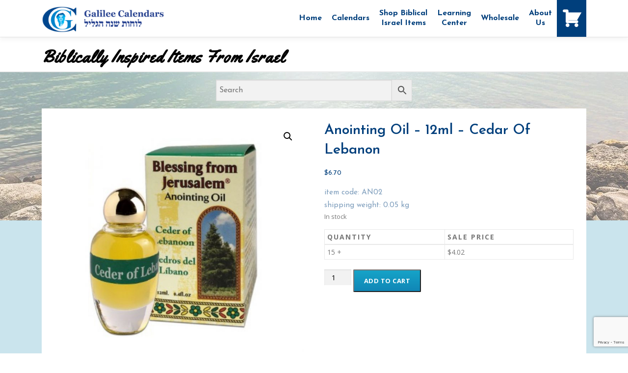

--- FILE ---
content_type: text/html; charset=UTF-8
request_url: https://www.galileecalendarcompany.com/product/anointing-oil-cedar-of-lebanon/
body_size: 20346
content:
<!DOCTYPE html>
<html lang="en-US">
<head>
<meta charset="UTF-8">
<meta name="viewport" content="width=device-width, initial-scale=1">
<link rel="profile" href="https://gmpg.org/xfn/11">
<link rel="pingback" href="https://www.galileecalendarcompany.com/xmlrpc.php">
<script>!function(e,c){e[c]=e[c]+(e[c]&&" ")+"quform-js"}(document.documentElement,"className");</script><meta name='robots' content='index, follow, max-image-preview:large, max-snippet:-1, max-video-preview:-1' />
<!-- Google tag (gtag.js) consent mode dataLayer added by Site Kit -->
<script type="text/javascript" id="google_gtagjs-js-consent-mode-data-layer">
/* <![CDATA[ */
window.dataLayer = window.dataLayer || [];function gtag(){dataLayer.push(arguments);}
gtag('consent', 'default', {"ad_personalization":"denied","ad_storage":"denied","ad_user_data":"denied","analytics_storage":"denied","functionality_storage":"denied","security_storage":"denied","personalization_storage":"denied","region":["AT","BE","BG","CH","CY","CZ","DE","DK","EE","ES","FI","FR","GB","GR","HR","HU","IE","IS","IT","LI","LT","LU","LV","MT","NL","NO","PL","PT","RO","SE","SI","SK"],"wait_for_update":500});
window._googlesitekitConsentCategoryMap = {"statistics":["analytics_storage"],"marketing":["ad_storage","ad_user_data","ad_personalization"],"functional":["functionality_storage","security_storage"],"preferences":["personalization_storage"]};
window._googlesitekitConsents = {"ad_personalization":"denied","ad_storage":"denied","ad_user_data":"denied","analytics_storage":"denied","functionality_storage":"denied","security_storage":"denied","personalization_storage":"denied","region":["AT","BE","BG","CH","CY","CZ","DE","DK","EE","ES","FI","FR","GB","GR","HR","HU","IE","IS","IT","LI","LT","LU","LV","MT","NL","NO","PL","PT","RO","SE","SI","SK"],"wait_for_update":500};
/* ]]> */
</script>
<!-- End Google tag (gtag.js) consent mode dataLayer added by Site Kit -->

	<!-- This site is optimized with the Yoast SEO Premium plugin v20.10 (Yoast SEO v26.7) - https://yoast.com/wordpress/plugins/seo/ -->
	<title>Anointing oil - 12ml - Cedar of Lebanon - Galilee Calendars</title>
	<meta name="description" content="Cedar of Lebanon - Anointing Oil - 12ml – 0.4 fl oz This Anointing Oil is made in Israel - the Land of the Bible by local perfumers, using natural Galilee a" />
	<link rel="canonical" href="https://www.galileecalendarcompany.com/product/anointing-oil-cedar-of-lebanon/" />
	<meta property="og:locale" content="en_US" />
	<meta property="og:type" content="product" />
	<meta property="og:title" content="Anointing oil - 12ml - Cedar of Lebanon" />
	<meta property="og:description" content="Cedar of Lebanon &#8211; Anointing Oil &#8211; 12ml – 0.4 fl oz This Anointing Oil is made in Israel &#8211; the Land of the Bible by local perfumers, using natural ..." />
	<meta property="og:url" content="https://www.galileecalendarcompany.com/product/anointing-oil-cedar-of-lebanon/" />
	<meta property="og:site_name" content="Galilee Calendars" />
	<meta property="article:modified_time" content="2025-12-23T08:27:05+00:00" />
	<meta property="og:image" content="https://www.galileecalendarcompany.com/wp-content/uploads/2019/11/AN02.jpg" />
	<meta property="og:image:width" content="1200" />
	<meta property="og:image:height" content="1200" />
	<meta property="og:image:type" content="image/jpeg" />
	<meta name="twitter:card" content="summary_large_image" />
	<script type="application/ld+json" class="yoast-schema-graph">{"@context":"https://schema.org","@graph":[{"@type":["WebPage","ItemPage"],"@id":"https://www.galileecalendarcompany.com/product/anointing-oil-cedar-of-lebanon/","url":"https://www.galileecalendarcompany.com/product/anointing-oil-cedar-of-lebanon/","name":"Anointing oil - 12ml - Cedar of Lebanon - Galilee Calendars","isPartOf":{"@id":"https://gcl2025ls.sacloud.site/#website"},"primaryImageOfPage":{"@id":"https://www.galileecalendarcompany.com/product/anointing-oil-cedar-of-lebanon/#primaryimage"},"image":{"@id":"https://www.galileecalendarcompany.com/product/anointing-oil-cedar-of-lebanon/#primaryimage"},"thumbnailUrl":"https://www.galileecalendarcompany.com/wp-content/uploads/2019/11/AN02.jpg","breadcrumb":{"@id":"https://www.galileecalendarcompany.com/product/anointing-oil-cedar-of-lebanon/#breadcrumb"},"inLanguage":"en-US","potentialAction":{"@type":"BuyAction","target":"https://www.galileecalendarcompany.com/product/anointing-oil-cedar-of-lebanon/"}},{"@type":"ImageObject","inLanguage":"en-US","@id":"https://www.galileecalendarcompany.com/product/anointing-oil-cedar-of-lebanon/#primaryimage","url":"https://www.galileecalendarcompany.com/wp-content/uploads/2019/11/AN02.jpg","contentUrl":"https://www.galileecalendarcompany.com/wp-content/uploads/2019/11/AN02.jpg","width":1200,"height":1200},{"@type":"BreadcrumbList","@id":"https://www.galileecalendarcompany.com/product/anointing-oil-cedar-of-lebanon/#breadcrumb","itemListElement":[{"@type":"ListItem","position":1,"name":"Home","item":"https://www.galileecalendarcompany.com/"},{"@type":"ListItem","position":2,"name":"Biblically Inspired Items from Israel","item":"https://gcl2025ls.sacloud.site/shop-original/"},{"@type":"ListItem","position":3,"name":"Anointing oil &#8211; 12ml &#8211; Cedar of Lebanon"}]},{"@type":"WebSite","@id":"https://gcl2025ls.sacloud.site/#website","url":"https://gcl2025ls.sacloud.site/","name":"Biblical Calendars and Other Products From Israel - Galilee Calendars","description":"Biblical Calendars and Other Products From Israel","publisher":{"@id":"https://gcl2025ls.sacloud.site/#organization"},"potentialAction":[{"@type":"SearchAction","target":{"@type":"EntryPoint","urlTemplate":"https://gcl2025ls.sacloud.site/?s={search_term_string}"},"query-input":{"@type":"PropertyValueSpecification","valueRequired":true,"valueName":"search_term_string"}}],"inLanguage":"en-US"},{"@type":"Organization","@id":"https://gcl2025ls.sacloud.site/#organization","name":"Galilee Calendars","url":"https://gcl2025ls.sacloud.site/","logo":{"@type":"ImageObject","inLanguage":"en-US","@id":"https://gcl2025ls.sacloud.site/#/schema/logo/image/","url":"https://www.galileecalendarcompany.com/wp-content/uploads/2023/04/logo_600px_gcl_2023.webp","contentUrl":"https://www.galileecalendarcompany.com/wp-content/uploads/2023/04/logo_600px_gcl_2023.webp","width":600,"height":156,"caption":"Galilee Calendars"},"image":{"@id":"https://gcl2025ls.sacloud.site/#/schema/logo/image/"},"sameAs":["https://www.facebook.com/GalileeCalendarCompany/","https://www.instagram.com/galilee_calendars/"]}]}</script>
	<meta property="product:price:amount" content="6.70" />
	<meta property="product:price:currency" content="USD" />
	<meta property="og:availability" content="instock" />
	<meta property="product:availability" content="instock" />
	<meta property="product:retailer_item_id" content="AN02" />
	<meta property="product:condition" content="new" />
	<!-- / Yoast SEO Premium plugin. -->


<link rel='dns-prefetch' href='//www.googletagmanager.com' />
<link rel='dns-prefetch' href='//fonts.googleapis.com' />
<link rel="alternate" type="application/rss+xml" title="Galilee Calendars &raquo; Feed" href="https://www.galileecalendarcompany.com/feed/" />
<link rel="alternate" type="application/rss+xml" title="Galilee Calendars &raquo; Comments Feed" href="https://www.galileecalendarcompany.com/comments/feed/" />
<link rel="alternate" title="oEmbed (JSON)" type="application/json+oembed" href="https://www.galileecalendarcompany.com/wp-json/oembed/1.0/embed?url=https%3A%2F%2Fwww.galileecalendarcompany.com%2Fproduct%2Fanointing-oil-cedar-of-lebanon%2F" />
<link rel="alternate" title="oEmbed (XML)" type="text/xml+oembed" href="https://www.galileecalendarcompany.com/wp-json/oembed/1.0/embed?url=https%3A%2F%2Fwww.galileecalendarcompany.com%2Fproduct%2Fanointing-oil-cedar-of-lebanon%2F&#038;format=xml" />
<style id='wp-img-auto-sizes-contain-inline-css' type='text/css'>
img:is([sizes=auto i],[sizes^="auto," i]){contain-intrinsic-size:3000px 1500px}
/*# sourceURL=wp-img-auto-sizes-contain-inline-css */
</style>

<style id='wp-emoji-styles-inline-css' type='text/css'>

	img.wp-smiley, img.emoji {
		display: inline !important;
		border: none !important;
		box-shadow: none !important;
		height: 1em !important;
		width: 1em !important;
		margin: 0 0.07em !important;
		vertical-align: -0.1em !important;
		background: none !important;
		padding: 0 !important;
	}
/*# sourceURL=wp-emoji-styles-inline-css */
</style>
<link rel='stylesheet' id='wp-block-library-css' href='https://www.galileecalendarcompany.com/wp-includes/css/dist/block-library/style.min.css?ver=3ab8477c6761573c8672a29b4635b525' type='text/css' media='all' />
<link rel='stylesheet' id='wc-blocks-style-css' href='https://www.galileecalendarcompany.com/wp-content/plugins/woocommerce/assets/client/blocks/wc-blocks.css?ver=wc-10.4.3' type='text/css' media='all' />
<style id='global-styles-inline-css' type='text/css'>
:root{--wp--preset--aspect-ratio--square: 1;--wp--preset--aspect-ratio--4-3: 4/3;--wp--preset--aspect-ratio--3-4: 3/4;--wp--preset--aspect-ratio--3-2: 3/2;--wp--preset--aspect-ratio--2-3: 2/3;--wp--preset--aspect-ratio--16-9: 16/9;--wp--preset--aspect-ratio--9-16: 9/16;--wp--preset--color--black: #000000;--wp--preset--color--cyan-bluish-gray: #abb8c3;--wp--preset--color--white: #ffffff;--wp--preset--color--pale-pink: #f78da7;--wp--preset--color--vivid-red: #cf2e2e;--wp--preset--color--luminous-vivid-orange: #ff6900;--wp--preset--color--luminous-vivid-amber: #fcb900;--wp--preset--color--light-green-cyan: #7bdcb5;--wp--preset--color--vivid-green-cyan: #00d084;--wp--preset--color--pale-cyan-blue: #8ed1fc;--wp--preset--color--vivid-cyan-blue: #0693e3;--wp--preset--color--vivid-purple: #9b51e0;--wp--preset--gradient--vivid-cyan-blue-to-vivid-purple: linear-gradient(135deg,rgb(6,147,227) 0%,rgb(155,81,224) 100%);--wp--preset--gradient--light-green-cyan-to-vivid-green-cyan: linear-gradient(135deg,rgb(122,220,180) 0%,rgb(0,208,130) 100%);--wp--preset--gradient--luminous-vivid-amber-to-luminous-vivid-orange: linear-gradient(135deg,rgb(252,185,0) 0%,rgb(255,105,0) 100%);--wp--preset--gradient--luminous-vivid-orange-to-vivid-red: linear-gradient(135deg,rgb(255,105,0) 0%,rgb(207,46,46) 100%);--wp--preset--gradient--very-light-gray-to-cyan-bluish-gray: linear-gradient(135deg,rgb(238,238,238) 0%,rgb(169,184,195) 100%);--wp--preset--gradient--cool-to-warm-spectrum: linear-gradient(135deg,rgb(74,234,220) 0%,rgb(151,120,209) 20%,rgb(207,42,186) 40%,rgb(238,44,130) 60%,rgb(251,105,98) 80%,rgb(254,248,76) 100%);--wp--preset--gradient--blush-light-purple: linear-gradient(135deg,rgb(255,206,236) 0%,rgb(152,150,240) 100%);--wp--preset--gradient--blush-bordeaux: linear-gradient(135deg,rgb(254,205,165) 0%,rgb(254,45,45) 50%,rgb(107,0,62) 100%);--wp--preset--gradient--luminous-dusk: linear-gradient(135deg,rgb(255,203,112) 0%,rgb(199,81,192) 50%,rgb(65,88,208) 100%);--wp--preset--gradient--pale-ocean: linear-gradient(135deg,rgb(255,245,203) 0%,rgb(182,227,212) 50%,rgb(51,167,181) 100%);--wp--preset--gradient--electric-grass: linear-gradient(135deg,rgb(202,248,128) 0%,rgb(113,206,126) 100%);--wp--preset--gradient--midnight: linear-gradient(135deg,rgb(2,3,129) 0%,rgb(40,116,252) 100%);--wp--preset--font-size--small: 13px;--wp--preset--font-size--medium: 20px;--wp--preset--font-size--large: 36px;--wp--preset--font-size--x-large: 42px;--wp--preset--spacing--20: 0.44rem;--wp--preset--spacing--30: 0.67rem;--wp--preset--spacing--40: 1rem;--wp--preset--spacing--50: 1.5rem;--wp--preset--spacing--60: 2.25rem;--wp--preset--spacing--70: 3.38rem;--wp--preset--spacing--80: 5.06rem;--wp--preset--shadow--natural: 6px 6px 9px rgba(0, 0, 0, 0.2);--wp--preset--shadow--deep: 12px 12px 50px rgba(0, 0, 0, 0.4);--wp--preset--shadow--sharp: 6px 6px 0px rgba(0, 0, 0, 0.2);--wp--preset--shadow--outlined: 6px 6px 0px -3px rgb(255, 255, 255), 6px 6px rgb(0, 0, 0);--wp--preset--shadow--crisp: 6px 6px 0px rgb(0, 0, 0);}:where(.is-layout-flex){gap: 0.5em;}:where(.is-layout-grid){gap: 0.5em;}body .is-layout-flex{display: flex;}.is-layout-flex{flex-wrap: wrap;align-items: center;}.is-layout-flex > :is(*, div){margin: 0;}body .is-layout-grid{display: grid;}.is-layout-grid > :is(*, div){margin: 0;}:where(.wp-block-columns.is-layout-flex){gap: 2em;}:where(.wp-block-columns.is-layout-grid){gap: 2em;}:where(.wp-block-post-template.is-layout-flex){gap: 1.25em;}:where(.wp-block-post-template.is-layout-grid){gap: 1.25em;}.has-black-color{color: var(--wp--preset--color--black) !important;}.has-cyan-bluish-gray-color{color: var(--wp--preset--color--cyan-bluish-gray) !important;}.has-white-color{color: var(--wp--preset--color--white) !important;}.has-pale-pink-color{color: var(--wp--preset--color--pale-pink) !important;}.has-vivid-red-color{color: var(--wp--preset--color--vivid-red) !important;}.has-luminous-vivid-orange-color{color: var(--wp--preset--color--luminous-vivid-orange) !important;}.has-luminous-vivid-amber-color{color: var(--wp--preset--color--luminous-vivid-amber) !important;}.has-light-green-cyan-color{color: var(--wp--preset--color--light-green-cyan) !important;}.has-vivid-green-cyan-color{color: var(--wp--preset--color--vivid-green-cyan) !important;}.has-pale-cyan-blue-color{color: var(--wp--preset--color--pale-cyan-blue) !important;}.has-vivid-cyan-blue-color{color: var(--wp--preset--color--vivid-cyan-blue) !important;}.has-vivid-purple-color{color: var(--wp--preset--color--vivid-purple) !important;}.has-black-background-color{background-color: var(--wp--preset--color--black) !important;}.has-cyan-bluish-gray-background-color{background-color: var(--wp--preset--color--cyan-bluish-gray) !important;}.has-white-background-color{background-color: var(--wp--preset--color--white) !important;}.has-pale-pink-background-color{background-color: var(--wp--preset--color--pale-pink) !important;}.has-vivid-red-background-color{background-color: var(--wp--preset--color--vivid-red) !important;}.has-luminous-vivid-orange-background-color{background-color: var(--wp--preset--color--luminous-vivid-orange) !important;}.has-luminous-vivid-amber-background-color{background-color: var(--wp--preset--color--luminous-vivid-amber) !important;}.has-light-green-cyan-background-color{background-color: var(--wp--preset--color--light-green-cyan) !important;}.has-vivid-green-cyan-background-color{background-color: var(--wp--preset--color--vivid-green-cyan) !important;}.has-pale-cyan-blue-background-color{background-color: var(--wp--preset--color--pale-cyan-blue) !important;}.has-vivid-cyan-blue-background-color{background-color: var(--wp--preset--color--vivid-cyan-blue) !important;}.has-vivid-purple-background-color{background-color: var(--wp--preset--color--vivid-purple) !important;}.has-black-border-color{border-color: var(--wp--preset--color--black) !important;}.has-cyan-bluish-gray-border-color{border-color: var(--wp--preset--color--cyan-bluish-gray) !important;}.has-white-border-color{border-color: var(--wp--preset--color--white) !important;}.has-pale-pink-border-color{border-color: var(--wp--preset--color--pale-pink) !important;}.has-vivid-red-border-color{border-color: var(--wp--preset--color--vivid-red) !important;}.has-luminous-vivid-orange-border-color{border-color: var(--wp--preset--color--luminous-vivid-orange) !important;}.has-luminous-vivid-amber-border-color{border-color: var(--wp--preset--color--luminous-vivid-amber) !important;}.has-light-green-cyan-border-color{border-color: var(--wp--preset--color--light-green-cyan) !important;}.has-vivid-green-cyan-border-color{border-color: var(--wp--preset--color--vivid-green-cyan) !important;}.has-pale-cyan-blue-border-color{border-color: var(--wp--preset--color--pale-cyan-blue) !important;}.has-vivid-cyan-blue-border-color{border-color: var(--wp--preset--color--vivid-cyan-blue) !important;}.has-vivid-purple-border-color{border-color: var(--wp--preset--color--vivid-purple) !important;}.has-vivid-cyan-blue-to-vivid-purple-gradient-background{background: var(--wp--preset--gradient--vivid-cyan-blue-to-vivid-purple) !important;}.has-light-green-cyan-to-vivid-green-cyan-gradient-background{background: var(--wp--preset--gradient--light-green-cyan-to-vivid-green-cyan) !important;}.has-luminous-vivid-amber-to-luminous-vivid-orange-gradient-background{background: var(--wp--preset--gradient--luminous-vivid-amber-to-luminous-vivid-orange) !important;}.has-luminous-vivid-orange-to-vivid-red-gradient-background{background: var(--wp--preset--gradient--luminous-vivid-orange-to-vivid-red) !important;}.has-very-light-gray-to-cyan-bluish-gray-gradient-background{background: var(--wp--preset--gradient--very-light-gray-to-cyan-bluish-gray) !important;}.has-cool-to-warm-spectrum-gradient-background{background: var(--wp--preset--gradient--cool-to-warm-spectrum) !important;}.has-blush-light-purple-gradient-background{background: var(--wp--preset--gradient--blush-light-purple) !important;}.has-blush-bordeaux-gradient-background{background: var(--wp--preset--gradient--blush-bordeaux) !important;}.has-luminous-dusk-gradient-background{background: var(--wp--preset--gradient--luminous-dusk) !important;}.has-pale-ocean-gradient-background{background: var(--wp--preset--gradient--pale-ocean) !important;}.has-electric-grass-gradient-background{background: var(--wp--preset--gradient--electric-grass) !important;}.has-midnight-gradient-background{background: var(--wp--preset--gradient--midnight) !important;}.has-small-font-size{font-size: var(--wp--preset--font-size--small) !important;}.has-medium-font-size{font-size: var(--wp--preset--font-size--medium) !important;}.has-large-font-size{font-size: var(--wp--preset--font-size--large) !important;}.has-x-large-font-size{font-size: var(--wp--preset--font-size--x-large) !important;}
/*# sourceURL=global-styles-inline-css */
</style>

<style id='classic-theme-styles-inline-css' type='text/css'>
/*! This file is auto-generated */
.wp-block-button__link{color:#fff;background-color:#32373c;border-radius:9999px;box-shadow:none;text-decoration:none;padding:calc(.667em + 2px) calc(1.333em + 2px);font-size:1.125em}.wp-block-file__button{background:#32373c;color:#fff;text-decoration:none}
/*# sourceURL=/wp-includes/css/classic-themes.min.css */
</style>
<link rel='stylesheet' id='contact-form-7-css' href='https://www.galileecalendarcompany.com/wp-content/plugins/contact-form-7/includes/css/styles.css?ver=6.1.4' type='text/css' media='all' />
<link rel='stylesheet' id='iphorm-css' href='https://www.galileecalendarcompany.com/wp-content/plugins/iphorm-form-builder/css/styles.css?ver=1.10.2' type='text/css' media='all' />
<link rel='stylesheet' id='qtip-css' href='https://www.galileecalendarcompany.com/wp-content/plugins/iphorm-form-builder/js/qtip2/jquery.qtip.min.css?ver=2.2.1' type='text/css' media='all' />
<link rel='stylesheet' id='iphorm-uniform-theme-31-css' href='https://www.galileecalendarcompany.com/wp-content/plugins/iphorm-form-builder/js/uniform/themes/default/default.css?ver=1.10.2' type='text/css' media='all' />
<link rel='stylesheet' id='bwg_fonts-css' href='https://www.galileecalendarcompany.com/wp-content/plugins/photo-gallery/css/bwg-fonts/fonts.css?ver=0.0.1' type='text/css' media='all' />
<link rel='stylesheet' id='sumoselect-css' href='https://www.galileecalendarcompany.com/wp-content/plugins/photo-gallery/css/sumoselect.min.css?ver=3.4.6' type='text/css' media='all' />
<link rel='stylesheet' id='mCustomScrollbar-css' href='https://www.galileecalendarcompany.com/wp-content/plugins/photo-gallery/css/jquery.mCustomScrollbar.min.css?ver=3.1.5' type='text/css' media='all' />
<link rel='stylesheet' id='bwg_frontend-css' href='https://www.galileecalendarcompany.com/wp-content/plugins/photo-gallery/css/styles.min.css?ver=1.8.35' type='text/css' media='all' />
<link rel='stylesheet' id='photoswipe-css' href='https://www.galileecalendarcompany.com/wp-content/plugins/woocommerce/assets/css/photoswipe/photoswipe.min.css?ver=10.4.3' type='text/css' media='all' />
<link rel='stylesheet' id='photoswipe-default-skin-css' href='https://www.galileecalendarcompany.com/wp-content/plugins/woocommerce/assets/css/photoswipe/default-skin/default-skin.min.css?ver=10.4.3' type='text/css' media='all' />
<link rel='stylesheet' id='woocommerce-layout-css' href='https://www.galileecalendarcompany.com/wp-content/plugins/woocommerce/assets/css/woocommerce-layout.css?ver=10.4.3' type='text/css' media='all' />
<link rel='stylesheet' id='woocommerce-smallscreen-css' href='https://www.galileecalendarcompany.com/wp-content/plugins/woocommerce/assets/css/woocommerce-smallscreen.css?ver=10.4.3' type='text/css' media='only screen and (max-width: 768px)' />
<link rel='stylesheet' id='woocommerce-general-css' href='https://www.galileecalendarcompany.com/wp-content/plugins/woocommerce/assets/css/woocommerce.css?ver=10.4.3' type='text/css' media='all' />
<style id='woocommerce-inline-inline-css' type='text/css'>
.woocommerce form .form-row .required { visibility: visible; }
/*# sourceURL=woocommerce-inline-inline-css */
</style>
<link rel='stylesheet' id='woocommerce-bluesnap-gateway-general-css' href='//www.galileecalendarcompany.com/wp-content/plugins/bluesnap-payment-gateway-for-woocommerce/assets/css/frontend/woocommerce-bluesnap-gateway.min.css?ver=3.4.0' type='text/css' media='all' />
<link rel='stylesheet' id='aws-style-css' href='https://www.galileecalendarcompany.com/wp-content/plugins/advanced-woo-search/assets/css/common.min.css?ver=3.51' type='text/css' media='all' />
<link rel='stylesheet' id='quform-css' href='https://www.galileecalendarcompany.com/wp-content/plugins/quform/cache/quform.css?ver=1768476129' type='text/css' media='all' />
<link rel='stylesheet' id='megamenu-css' href='https://www.galileecalendarcompany.com/wp-content/uploads/maxmegamenu/style.css?ver=0d9c7c' type='text/css' media='all' />
<link rel='stylesheet' id='dashicons-css' href='https://www.galileecalendarcompany.com/wp-includes/css/dashicons.min.css?ver=3ab8477c6761573c8672a29b4635b525' type='text/css' media='all' />
<link rel='stylesheet' id='wc-gateway-ppec-frontend-css' href='https://www.galileecalendarcompany.com/wp-content/plugins/woocommerce-gateway-paypal-express-checkout/assets/css/wc-gateway-ppec-frontend.css?ver=2.1.3' type='text/css' media='all' />
<link rel='stylesheet' id='onepress-fonts-css' href='https://fonts.googleapis.com/css?family=Raleway%3A400%2C500%2C600%2C700%2C300%2C100%2C800%2C900%7COpen+Sans%3A400%2C300%2C300italic%2C400italic%2C600%2C600italic%2C700%2C700italic&#038;subset=latin%2Clatin-ext&#038;display=swap&#038;ver=2.3.16' type='text/css' media='all' />
<link rel='stylesheet' id='onepress-animate-css' href='https://www.galileecalendarcompany.com/wp-content/themes/onepress/assets/css/animate.min.css?ver=2.3.16' type='text/css' media='all' />
<link rel='stylesheet' id='onepress-fa-css' href='https://www.galileecalendarcompany.com/wp-content/themes/onepress/assets/fontawesome-v6/css/all.min.css?ver=6.5.1' type='text/css' media='all' />
<link rel='stylesheet' id='onepress-fa-shims-css' href='https://www.galileecalendarcompany.com/wp-content/themes/onepress/assets/fontawesome-v6/css/v4-shims.min.css?ver=6.5.1' type='text/css' media='all' />
<link rel='stylesheet' id='onepress-bootstrap-css' href='https://www.galileecalendarcompany.com/wp-content/themes/onepress/assets/css/bootstrap.min.css?ver=2.3.16' type='text/css' media='all' />
<link rel='stylesheet' id='onepress-style-css' href='https://www.galileecalendarcompany.com/wp-content/themes/onepress/style.css?ver=3ab8477c6761573c8672a29b4635b525' type='text/css' media='all' />
<style id='onepress-style-inline-css' type='text/css'>
#main .video-section section.hero-slideshow-wrapper{background:transparent}.hero-slideshow-wrapper:after{position:absolute;top:0px;left:0px;width:100%;height:100%;background-color:rgba(0,0,0,0.3);display:block;content:""}#parallax-hero .jarallax-container .parallax-bg:before{background-color:rgba(0,0,0,0.3)}.body-desktop .parallax-hero .hero-slideshow-wrapper:after{display:none!important}#parallax-hero>.parallax-bg::before{background-color:rgba(0,0,0,0.3);opacity:1}.body-desktop .parallax-hero .hero-slideshow-wrapper:after{display:none!important}.site-footer{background-color:#0479af}.site-footer .footer-connect .follow-heading,.site-footer .footer-social a{color:rgba(255,255,255,0.9)}.site-footer .site-info,.site-footer .btt a{background-color:#014e74}.site-footer .site-info{color:rgba(255,255,255,0.7)}.site-footer .btt a,.site-footer .site-info a{color:rgba(255,255,255,0.9)}#footer-widgets{}.gallery-carousel .g-item{padding:0px 10px}.gallery-carousel-wrap{margin-left:-10px;margin-right:-10px}.gallery-grid .g-item,.gallery-masonry .g-item .inner{padding:10px}.gallery-grid-wrap,.gallery-masonry-wrap{margin-left:-10px;margin-right:-10px}.gallery-justified-wrap{margin-left:-20px;margin-right:-20px}
/*# sourceURL=onepress-style-inline-css */
</style>
<link rel='stylesheet' id='slb_core-css' href='https://www.galileecalendarcompany.com/wp-content/plugins/simple-lightbox/client/css/app.css?ver=2.9.4' type='text/css' media='all' />
<link rel='stylesheet' id='onepress-child-style-css' href='https://www.galileecalendarcompany.com/wp-content/themes/onepress-child-master/style.css?ver=3ab8477c6761573c8672a29b4635b525' type='text/css' media='all' />
<link rel='stylesheet' id='woo_discount_pro_style-css' href='https://www.galileecalendarcompany.com/wp-content/plugins/woo-discount-rules-pro/Assets/Css/awdr_style.css?ver=2.6.13' type='text/css' media='all' />
<script type="text/javascript" id="woocommerce-google-analytics-integration-gtag-js-after">
/* <![CDATA[ */
/* Google Analytics for WooCommerce (gtag.js) */
					window.dataLayer = window.dataLayer || [];
					function gtag(){dataLayer.push(arguments);}
					// Set up default consent state.
					for ( const mode of [{"analytics_storage":"denied","ad_storage":"denied","ad_user_data":"denied","ad_personalization":"denied","region":["AT","BE","BG","HR","CY","CZ","DK","EE","FI","FR","DE","GR","HU","IS","IE","IT","LV","LI","LT","LU","MT","NL","NO","PL","PT","RO","SK","SI","ES","SE","GB","CH"]}] || [] ) {
						gtag( "consent", "default", { "wait_for_update": 500, ...mode } );
					}
					gtag("js", new Date());
					gtag("set", "developer_id.dOGY3NW", true);
					gtag("config", "G-7N7X65HBTH", {"track_404":true,"allow_google_signals":true,"logged_in":false,"linker":{"domains":[],"allow_incoming":false},"custom_map":{"dimension1":"logged_in"}});
//# sourceURL=woocommerce-google-analytics-integration-gtag-js-after
/* ]]> */
</script>
<script type="text/javascript" src="https://www.galileecalendarcompany.com/wp-includes/js/jquery/jquery.min.js?ver=3.7.1" id="jquery-core-js"></script>
<script type="text/javascript" src="https://www.galileecalendarcompany.com/wp-includes/js/jquery/jquery-migrate.min.js?ver=3.4.1" id="jquery-migrate-js"></script>
<script type="text/javascript" src="https://www.galileecalendarcompany.com/wp-content/plugins/iphorm-form-builder/js/iphorm.js?ver=1.10.2" id="iphorm-js"></script>
<script type="text/javascript" src="https://www.galileecalendarcompany.com/wp-content/plugins/photo-gallery/js/jquery.sumoselect.min.js?ver=3.4.6" id="sumoselect-js"></script>
<script type="text/javascript" src="https://www.galileecalendarcompany.com/wp-content/plugins/photo-gallery/js/tocca.min.js?ver=2.0.9" id="bwg_mobile-js"></script>
<script type="text/javascript" src="https://www.galileecalendarcompany.com/wp-content/plugins/photo-gallery/js/jquery.mCustomScrollbar.concat.min.js?ver=3.1.5" id="mCustomScrollbar-js"></script>
<script type="text/javascript" src="https://www.galileecalendarcompany.com/wp-content/plugins/photo-gallery/js/jquery.fullscreen.min.js?ver=0.6.0" id="jquery-fullscreen-js"></script>
<script type="text/javascript" id="bwg_frontend-js-extra">
/* <![CDATA[ */
var bwg_objectsL10n = {"bwg_field_required":"field is required.","bwg_mail_validation":"This is not a valid email address.","bwg_search_result":"There are no images matching your search.","bwg_select_tag":"Select Tag","bwg_order_by":"Order By","bwg_search":"Search","bwg_show_ecommerce":"Show Ecommerce","bwg_hide_ecommerce":"Hide Ecommerce","bwg_show_comments":"Show Comments","bwg_hide_comments":"Hide Comments","bwg_restore":"Restore","bwg_maximize":"Maximize","bwg_fullscreen":"Fullscreen","bwg_exit_fullscreen":"Exit Fullscreen","bwg_search_tag":"SEARCH...","bwg_tag_no_match":"No tags found","bwg_all_tags_selected":"All tags selected","bwg_tags_selected":"tags selected","play":"Play","pause":"Pause","is_pro":"","bwg_play":"Play","bwg_pause":"Pause","bwg_hide_info":"Hide info","bwg_show_info":"Show info","bwg_hide_rating":"Hide rating","bwg_show_rating":"Show rating","ok":"Ok","cancel":"Cancel","select_all":"Select all","lazy_load":"0","lazy_loader":"https://www.galileecalendarcompany.com/wp-content/plugins/photo-gallery/images/ajax_loader.png","front_ajax":"0","bwg_tag_see_all":"see all tags","bwg_tag_see_less":"see less tags"};
//# sourceURL=bwg_frontend-js-extra
/* ]]> */
</script>
<script type="text/javascript" src="https://www.galileecalendarcompany.com/wp-content/plugins/photo-gallery/js/scripts.min.js?ver=1.8.35" id="bwg_frontend-js"></script>
<script type="text/javascript" src="https://www.galileecalendarcompany.com/wp-content/plugins/woocommerce/assets/js/jquery-blockui/jquery.blockUI.min.js?ver=2.7.0-wc.10.4.3" id="wc-jquery-blockui-js" defer="defer" data-wp-strategy="defer"></script>
<script type="text/javascript" id="wc-add-to-cart-js-extra">
/* <![CDATA[ */
var wc_add_to_cart_params = {"ajax_url":"/wp-admin/admin-ajax.php","wc_ajax_url":"/?wc-ajax=%%endpoint%%","i18n_view_cart":"View cart","cart_url":"https://www.galileecalendarcompany.com/cart/","is_cart":"","cart_redirect_after_add":"yes"};
//# sourceURL=wc-add-to-cart-js-extra
/* ]]> */
</script>
<script type="text/javascript" src="https://www.galileecalendarcompany.com/wp-content/plugins/woocommerce/assets/js/frontend/add-to-cart.min.js?ver=10.4.3" id="wc-add-to-cart-js" defer="defer" data-wp-strategy="defer"></script>
<script type="text/javascript" src="https://www.galileecalendarcompany.com/wp-content/plugins/woocommerce/assets/js/zoom/jquery.zoom.min.js?ver=1.7.21-wc.10.4.3" id="wc-zoom-js" defer="defer" data-wp-strategy="defer"></script>
<script type="text/javascript" src="https://www.galileecalendarcompany.com/wp-content/plugins/woocommerce/assets/js/flexslider/jquery.flexslider.min.js?ver=2.7.2-wc.10.4.3" id="wc-flexslider-js" defer="defer" data-wp-strategy="defer"></script>
<script type="text/javascript" src="https://www.galileecalendarcompany.com/wp-content/plugins/woocommerce/assets/js/photoswipe/photoswipe.min.js?ver=4.1.1-wc.10.4.3" id="wc-photoswipe-js" defer="defer" data-wp-strategy="defer"></script>
<script type="text/javascript" src="https://www.galileecalendarcompany.com/wp-content/plugins/woocommerce/assets/js/photoswipe/photoswipe-ui-default.min.js?ver=4.1.1-wc.10.4.3" id="wc-photoswipe-ui-default-js" defer="defer" data-wp-strategy="defer"></script>
<script type="text/javascript" id="wc-single-product-js-extra">
/* <![CDATA[ */
var wc_single_product_params = {"i18n_required_rating_text":"Please select a rating","i18n_rating_options":["1 of 5 stars","2 of 5 stars","3 of 5 stars","4 of 5 stars","5 of 5 stars"],"i18n_product_gallery_trigger_text":"View full-screen image gallery","review_rating_required":"yes","flexslider":{"rtl":false,"animation":"slide","smoothHeight":true,"directionNav":false,"controlNav":"thumbnails","slideshow":false,"animationSpeed":500,"animationLoop":false,"allowOneSlide":false},"zoom_enabled":"1","zoom_options":[],"photoswipe_enabled":"1","photoswipe_options":{"shareEl":false,"closeOnScroll":false,"history":false,"hideAnimationDuration":0,"showAnimationDuration":0},"flexslider_enabled":"1"};
//# sourceURL=wc-single-product-js-extra
/* ]]> */
</script>
<script type="text/javascript" src="https://www.galileecalendarcompany.com/wp-content/plugins/woocommerce/assets/js/frontend/single-product.min.js?ver=10.4.3" id="wc-single-product-js" defer="defer" data-wp-strategy="defer"></script>
<script type="text/javascript" src="https://www.galileecalendarcompany.com/wp-content/plugins/woocommerce/assets/js/js-cookie/js.cookie.min.js?ver=2.1.4-wc.10.4.3" id="wc-js-cookie-js" defer="defer" data-wp-strategy="defer"></script>
<script type="text/javascript" id="woocommerce-js-extra">
/* <![CDATA[ */
var woocommerce_params = {"ajax_url":"/wp-admin/admin-ajax.php","wc_ajax_url":"/?wc-ajax=%%endpoint%%","i18n_password_show":"Show password","i18n_password_hide":"Hide password"};
//# sourceURL=woocommerce-js-extra
/* ]]> */
</script>
<script type="text/javascript" src="https://www.galileecalendarcompany.com/wp-content/plugins/woocommerce/assets/js/frontend/woocommerce.min.js?ver=10.4.3" id="woocommerce-js" defer="defer" data-wp-strategy="defer"></script>

<!-- Google tag (gtag.js) snippet added by Site Kit -->
<!-- Google Analytics snippet added by Site Kit -->
<script type="text/javascript" src="https://www.googletagmanager.com/gtag/js?id=GT-NFJ5JRR" id="google_gtagjs-js" async></script>
<script type="text/javascript" id="google_gtagjs-js-after">
/* <![CDATA[ */
window.dataLayer = window.dataLayer || [];function gtag(){dataLayer.push(arguments);}
gtag("set","linker",{"domains":["www.galileecalendarcompany.com"]});
gtag("js", new Date());
gtag("set", "developer_id.dZTNiMT", true);
gtag("config", "GT-NFJ5JRR", {"googlesitekit_post_type":"product"});
//# sourceURL=google_gtagjs-js-after
/* ]]> */
</script>
<link rel="https://api.w.org/" href="https://www.galileecalendarcompany.com/wp-json/" /><link rel="alternate" title="JSON" type="application/json" href="https://www.galileecalendarcompany.com/wp-json/wp/v2/product/13907" /><meta name="generator" content="Site Kit by Google 1.170.0" />	<noscript><style>.woocommerce-product-gallery{ opacity: 1 !important; }</style></noscript>
	<link rel="icon" href="https://www.galileecalendarcompany.com/wp-content/uploads/2020/05/cropped-logo_favicon-32x32.png" sizes="32x32" />
<link rel="icon" href="https://www.galileecalendarcompany.com/wp-content/uploads/2020/05/cropped-logo_favicon-192x192.png" sizes="192x192" />
<link rel="apple-touch-icon" href="https://www.galileecalendarcompany.com/wp-content/uploads/2020/05/cropped-logo_favicon-180x180.png" />
<meta name="msapplication-TileImage" content="https://www.galileecalendarcompany.com/wp-content/uploads/2020/05/cropped-logo_favicon-270x270.png" />
<style type="text/css">/** Mega Menu CSS: fs **/</style>
</head>

<body data-rsssl=1 class="wp-singular product-template-default single single-product postid-13907 wp-custom-logo wp-theme-onepress wp-child-theme-onepress-child-master theme-onepress woocommerce woocommerce-page woocommerce-no-js mega-menu-mega-menu">
<div id="page" class="hfeed site">
	<a class="skip-link screen-reader-text" href="#content">Skip to content</a>
            <header id="masthead" class="site-header" role="banner">
          <div class="container" style="display: flex; justify-content: space-between;">
              <div class="site-branding">
                <div class="site-brand-inner has-logo-img no-desc"><div class="site-logo-div"><a href="https://www.galileecalendarcompany.com/" class="custom-logo-link  no-t-logo" rel="home" itemprop="url"><img width="600" height="156" src="https://www.galileecalendarcompany.com/wp-content/uploads/2023/04/logo_600px_gcl_2023.webp" class="custom-logo" alt="Galilee Calendars" itemprop="logo" decoding="async" srcset="https://www.galileecalendarcompany.com/wp-content/uploads/2023/04/logo_600px_gcl_2023.webp 600w, https://www.galileecalendarcompany.com/wp-content/uploads/2023/04/logo_600px_gcl_2023-300x78.webp 300w, https://www.galileecalendarcompany.com/wp-content/uploads/2023/04/logo_600px_gcl_2023-150x39.webp 150w" sizes="(max-width: 600px) 100vw, 600px" /></a></div></div>              </div>
              <!-- .site-branding -->

              <div class="header-right-wrapper">
                <div id="mega-menu-wrap-mega_menu" class="mega-menu-wrap"><div class="mega-menu-toggle"><div class="mega-toggle-blocks-left"></div><div class="mega-toggle-blocks-center"></div><div class="mega-toggle-blocks-right"><div class='mega-toggle-block mega-menu-toggle-block mega-toggle-block-1' id='mega-toggle-block-1' tabindex='0'><span class='mega-toggle-label' role='button' aria-expanded='false'><span class='mega-toggle-label-closed'></span><span class='mega-toggle-label-open'></span></span></div></div></div><ul id="mega-menu-mega_menu" class="mega-menu max-mega-menu mega-menu-horizontal mega-no-js" data-event="hover_intent" data-effect="fade_up" data-effect-speed="200" data-effect-mobile="disabled" data-effect-speed-mobile="0" data-mobile-force-width="false" data-second-click="go" data-document-click="collapse" data-vertical-behaviour="standard" data-breakpoint="600" data-unbind="true" data-mobile-state="collapse_all" data-mobile-direction="vertical" data-hover-intent-timeout="300" data-hover-intent-interval="100"><li class="mega-menu-item mega-menu-item-type-custom mega-menu-item-object-custom mega-menu-item-home mega-align-bottom-left mega-menu-flyout mega-menu-item-7518" id="mega-menu-item-7518"><a class="mega-menu-link" href="https://www.galileecalendarcompany.com/" tabindex="0">Home</a></li><li class="mega-menu-item mega-menu-item-type-custom mega-menu-item-object-custom mega-menu-item-has-children mega-menu-megamenu mega-menu-grid mega-align-bottom-left mega-menu-grid mega-hide-arrow mega-menu-item-6722" id="mega-menu-item-6722"><a class="mega-menu-link" href="#" aria-expanded="false" tabindex="0">Calendars<span class="mega-indicator" aria-hidden="true"></span></a>
<ul class="mega-sub-menu" role='presentation'>
<li class="mega-menu-row" id="mega-menu-6722-0">
	<ul class="mega-sub-menu" style='--columns:12' role='presentation'>
<li class="mega-menu-column mega-menu-columns-3-of-12" style="--columns:12; --span:3" id="mega-menu-6722-0-0">
		<ul class="mega-sub-menu">
<li class="mega-menu-item mega-menu-item-type-post_type mega-menu-item-object-page mega-menu-item-32317" id="mega-menu-item-32317"><a class="mega-menu-link" href="https://www.galileecalendarcompany.com/out-of-zion/">Out of Zion</a></li><li class="mega-menu-item mega-menu-item-type-post_type mega-menu-item-object-page mega-menu-item-32316" id="mega-menu-item-32316"><a class="mega-menu-link" href="https://www.galileecalendarcompany.com/celebrations/">Celebrations</a></li>		</ul>
</li>	</ul>
</li></ul>
</li><li class="mega-multi-line mega-hide_for_now mega-menu-item mega-menu-item-type-post_type mega-menu-item-object-page mega-align-bottom-left mega-menu-flyout mega-menu-item-21351 multi-line hide_for_now" id="mega-menu-item-21351"><a class="mega-menu-link" href="https://www.galileecalendarcompany.com/biblical-greeting-cards/" tabindex="0">Greeting<br> Cards</a></li><li class="mega-multi-line mega-menu-item mega-menu-item-type-post_type mega-menu-item-object-page mega-menu-item-has-children mega-menu-megamenu mega-align-bottom-left mega-menu-megamenu mega-hide-arrow mega-menu-item-15388 multi-line" id="mega-menu-item-15388"><a class="mega-menu-link" href="https://www.galileecalendarcompany.com/shop/" aria-expanded="false" tabindex="0">Shop Biblical<br> Israel Items<span class="mega-indicator" aria-hidden="true"></span></a>
<ul class="mega-sub-menu">
<li class="mega-menu-item mega-menu-item-type-custom mega-menu-item-object-custom mega-menu-column-standard mega-menu-columns-1-of-3 mega-menu-item-25669" style="--columns:3; --span:1" id="mega-menu-item-25669"><a class="mega-menu-link" href="https://www.galileecalendarcompany.com/product-category/biblical-products/us-ca-shipping/">Canada and U.S. Shipping</a></li><li class="mega-menu-item mega-menu-item-type-taxonomy mega-menu-item-object-product_cat mega-current-product-ancestor mega-current-menu-parent mega-current-product-parent mega-menu-column-standard mega-menu-columns-1-of-3 mega-menu-item-13947" style="--columns:3; --span:1" id="mega-menu-item-13947"><a class="mega-menu-link" href="https://www.galileecalendarcompany.com/product-category/biblical-products/anointing-oil/">Anointing Oil</a></li><li class="mega-menu-item mega-menu-item-type-taxonomy mega-menu-item-object-product_cat mega-menu-column-standard mega-menu-columns-1-of-3 mega-menu-item-29655" style="--columns:3; --span:1" id="mega-menu-item-29655"><a class="mega-menu-link" href="https://www.galileecalendarcompany.com/product-category/biblical-products/apparel/">Apparel</a></li><li class="mega-menu-item mega-menu-item-type-taxonomy mega-menu-item-object-product_cat mega-menu-column-standard mega-menu-columns-1-of-3 mega-menu-clear mega-menu-item-21301" style="--columns:3; --span:1" id="mega-menu-item-21301"><a class="mega-menu-link" href="https://www.galileecalendarcompany.com/product-category/biblical-products/art/">Art &amp; Home Decor</a></li><li class="mega-menu-item mega-menu-item-type-custom mega-menu-item-object-custom mega-menu-column-standard mega-menu-columns-1-of-3 mega-menu-item-18943" style="--columns:3; --span:1" id="mega-menu-item-18943"><a class="mega-menu-link" href="https://www.galileecalendarcompany.com/product-category/biblical-products/bibles/">Bibles</a></li><li class="mega-menu-item mega-menu-item-type-taxonomy mega-menu-item-object-product_cat mega-menu-column-standard mega-menu-columns-1-of-3 mega-menu-item-14956" style="--columns:3; --span:1" id="mega-menu-item-14956"><a class="mega-menu-link" href="https://www.galileecalendarcompany.com/product-category/biblical-products/bookmarks/">Bookmarks</a></li><li class="mega-menu-item mega-menu-item-type-taxonomy mega-menu-item-object-product_cat mega-menu-column-standard mega-menu-columns-1-of-3 mega-menu-clear mega-menu-item-13955" style="--columns:3; --span:1" id="mega-menu-item-13955"><a class="mega-menu-link" href="https://www.galileecalendarcompany.com/product-category/biblical-products/books/">Books</a></li><li class="mega-menu-item mega-menu-item-type-custom mega-menu-item-object-custom mega-menu-column-standard mega-menu-columns-1-of-3 mega-menu-item-18944" style="--columns:3; --span:1" id="mega-menu-item-18944"><a class="mega-menu-link" href="https://www.galileecalendarcompany.com/product-category/biblical-products/candle-holders/">Candle Holders</a></li><li class="mega-menu-item mega-menu-item-type-taxonomy mega-menu-item-object-product_cat mega-menu-column-standard mega-menu-columns-1-of-3 mega-menu-item-16051" style="--columns:3; --span:1" id="mega-menu-item-16051"><a class="mega-menu-link" href="https://www.galileecalendarcompany.com/product-category/biblical-products/candles/">Candles</a></li><li class="mega-menu-item mega-menu-item-type-taxonomy mega-menu-item-object-product_cat mega-menu-column-standard mega-menu-columns-1-of-3 mega-menu-clear mega-menu-item-13956" style="--columns:3; --span:1" id="mega-menu-item-13956"><a class="mega-menu-link" href="https://www.galileecalendarcompany.com/product-category/biblical-products/ceramics/">Ceramics</a></li><li class="mega-menu-item mega-menu-item-type-taxonomy mega-menu-item-object-product_cat mega-menu-column-standard mega-menu-columns-1-of-3 mega-menu-item-27657" style="--columns:3; --span:1" id="mega-menu-item-27657"><a class="mega-menu-link" href="https://www.galileecalendarcompany.com/product-category/biblical-products/kids/">Children &amp; Games</a></li><li class="mega-menu-item mega-menu-item-type-taxonomy mega-menu-item-object-product_cat mega-menu-column-standard mega-menu-columns-1-of-3 mega-menu-item-20090" style="--columns:3; --span:1" id="mega-menu-item-20090"><a class="mega-menu-link" href="https://www.galileecalendarcompany.com/product-category/biblical-products/christmas/">Christmas</a></li><li class="mega-menu-item mega-menu-item-type-taxonomy mega-menu-item-object-product_cat mega-menu-column-standard mega-menu-columns-1-of-3 mega-menu-clear mega-menu-item-14563" style="--columns:3; --span:1" id="mega-menu-item-14563"><a class="mega-menu-link" href="https://www.galileecalendarcompany.com/product-category/biblical-products/cosmetics/">Cosmetics</a></li><li class="mega-menu-item mega-menu-item-type-taxonomy mega-menu-item-object-product_cat mega-menu-column-standard mega-menu-columns-1-of-3 mega-menu-item-20567" style="--columns:3; --span:1" id="mega-menu-item-20567"><a class="mega-menu-link" href="https://www.galileecalendarcompany.com/product-category/biblical-products/flags/">Flags</a></li><li class="mega-menu-item mega-menu-item-type-taxonomy mega-menu-item-object-product_cat mega-menu-column-standard mega-menu-columns-1-of-3 mega-menu-item-21495" style="--columns:3; --span:1" id="mega-menu-item-21495"><a class="mega-menu-link" href="https://www.galileecalendarcompany.com/product-category/biblical-products/food/">Food</a></li><li class="mega-menu-item mega-menu-item-type-taxonomy mega-menu-item-object-product_cat mega-menu-column-standard mega-menu-columns-1-of-3 mega-menu-clear mega-menu-item-25074" style="--columns:3; --span:1" id="mega-menu-item-25074"><a class="mega-menu-link" href="https://www.galileecalendarcompany.com/product-category/biblical-products/biblical-greeting-cards/">Greeting Cards</a></li><li class="mega-menu-item mega-menu-item-type-taxonomy mega-menu-item-object-product_cat mega-menu-column-standard mega-menu-columns-1-of-3 mega-menu-item-15761" style="--columns:3; --span:1" id="mega-menu-item-15761"><a class="mega-menu-link" href="https://www.galileecalendarcompany.com/product-category/biblical-products/chanukah/">Chanukah</a></li><li class="mega-menu-item mega-menu-item-type-taxonomy mega-menu-item-object-product_cat mega-menu-column-standard mega-menu-columns-1-of-3 mega-menu-item-18946" style="--columns:3; --span:1" id="mega-menu-item-18946"><a class="mega-menu-link" href="https://www.galileecalendarcompany.com/product-category/biblical-products/independence-day/">Israel Independence Day</a></li><li class="mega-menu-item mega-menu-item-type-taxonomy mega-menu-item-object-product_cat mega-menu-column-standard mega-menu-columns-1-of-3 mega-menu-clear mega-menu-item-13953" style="--columns:3; --span:1" id="mega-menu-item-13953"><a class="mega-menu-link" href="https://www.galileecalendarcompany.com/product-category/biblical-products/jewelry/">Jewelry</a></li><li class="mega-menu-item mega-menu-item-type-taxonomy mega-menu-item-object-product_cat mega-menu-column-standard mega-menu-columns-1-of-3 mega-menu-item-21143" style="--columns:3; --span:1" id="mega-menu-item-21143"><a class="mega-menu-link" href="https://www.galileecalendarcompany.com/product-category/biblical-products/keyrings/">Keyrings</a></li><li class="mega-menu-item mega-menu-item-type-taxonomy mega-menu-item-object-product_cat mega-menu-column-standard mega-menu-columns-1-of-3 mega-menu-item-18947" style="--columns:3; --span:1" id="mega-menu-item-18947"><a class="mega-menu-link" href="https://www.galileecalendarcompany.com/product-category/biblical-products/kiddush-cups-communion-sets/">Kiddush Cups &amp; Communion Sets</a></li><li class="mega-menu-item mega-menu-item-type-taxonomy mega-menu-item-object-product_cat mega-menu-column-standard mega-menu-columns-1-of-3 mega-menu-clear mega-menu-item-13952" style="--columns:3; --span:1" id="mega-menu-item-13952"><a class="mega-menu-link" href="https://www.galileecalendarcompany.com/product-category/biblical-products/lapel-pins/">Lapel Pins</a></li><li class="mega-menu-item mega-menu-item-type-taxonomy mega-menu-item-object-product_cat mega-menu-column-standard mega-menu-columns-1-of-3 mega-menu-item-33388" style="--columns:3; --span:1" id="mega-menu-item-33388"><a class="mega-menu-link" href="https://www.galileecalendarcompany.com/product-category/biblical-products/messianic-symbols/">Messianic Symbols</a></li><li class="mega-menu-item mega-menu-item-type-custom mega-menu-item-object-custom mega-menu-column-standard mega-menu-columns-1-of-3 mega-menu-item-18939" style="--columns:3; --span:1" id="mega-menu-item-18939"><a class="mega-menu-link" href="https://www.galileecalendarcompany.com/product-category/biblical-products/menorahs/">Menorahs</a></li><li class="mega-menu-item mega-menu-item-type-taxonomy mega-menu-item-object-product_cat mega-menu-column-standard mega-menu-columns-1-of-3 mega-menu-clear mega-menu-item-14947" style="--columns:3; --span:1" id="mega-menu-item-14947"><a class="mega-menu-link" href="https://www.galileecalendarcompany.com/product-category/biblical-products/mezuzot/">Mezuzot</a></li><li class="mega-menu-item mega-menu-item-type-taxonomy mega-menu-item-object-product_cat mega-menu-column-standard mega-menu-columns-1-of-3 mega-menu-item-13951" style="--columns:3; --span:1" id="mega-menu-item-13951"><a class="mega-menu-link" href="https://www.galileecalendarcompany.com/product-category/biblical-products/music/">Music</a></li><li class="mega-menu-item mega-menu-item-type-taxonomy mega-menu-item-object-product_cat mega-menu-column-standard mega-menu-columns-1-of-3 mega-menu-item-13950" style="--columns:3; --span:1" id="mega-menu-item-13950"><a class="mega-menu-link" href="https://www.galileecalendarcompany.com/product-category/biblical-products/oil-lamps/">Oil Lamps</a></li><li class="mega-menu-item mega-menu-item-type-taxonomy mega-menu-item-object-product_cat mega-menu-column-standard mega-menu-columns-1-of-3 mega-menu-clear mega-menu-item-14641" style="--columns:3; --span:1" id="mega-menu-item-14641"><a class="mega-menu-link" href="https://www.galileecalendarcompany.com/product-category/biblical-products/olive-wood/">Olive Wood</a></li><li class="mega-menu-item mega-menu-item-type-taxonomy mega-menu-item-object-product_cat mega-menu-column-standard mega-menu-columns-1-of-3 mega-menu-item-18724" style="--columns:3; --span:1" id="mega-menu-item-18724"><a class="mega-menu-link" href="https://www.galileecalendarcompany.com/product-category/biblical-products/passover/">Passover</a></li><li class="mega-menu-item mega-menu-item-type-taxonomy mega-menu-item-object-product_cat mega-menu-column-standard mega-menu-columns-1-of-3 mega-menu-item-28853" style="--columns:3; --span:1" id="mega-menu-item-28853"><a class="mega-menu-link" href="https://www.galileecalendarcompany.com/product-category/biblical-products/iron-on-patches/">Patches, Iron-on</a></li><li class="mega-menu-item mega-menu-item-type-taxonomy mega-menu-item-object-product_cat mega-menu-column-standard mega-menu-columns-1-of-3 mega-menu-clear mega-menu-item-24316" style="--columns:3; --span:1" id="mega-menu-item-24316"><a class="mega-menu-link" href="https://www.galileecalendarcompany.com/product-category/biblical-products/perfumes/">Perfumes</a></li><li class="mega-menu-item mega-menu-item-type-taxonomy mega-menu-item-object-product_cat mega-menu-column-standard mega-menu-columns-1-of-3 mega-menu-item-14940" style="--columns:3; --span:1" id="mega-menu-item-14940"><a class="mega-menu-link" href="https://www.galileecalendarcompany.com/product-category/biblical-products/posters/">Posters</a></li><li class="mega-menu-item mega-menu-item-type-taxonomy mega-menu-item-object-product_cat mega-menu-column-standard mega-menu-columns-1-of-3 mega-menu-item-34344" style="--columns:3; --span:1" id="mega-menu-item-34344"><a class="mega-menu-link" href="https://www.galileecalendarcompany.com/product-category/biblical-products/jewelry/roman-glass/">Roman Glass</a></li><li class="mega-menu-item mega-menu-item-type-taxonomy mega-menu-item-object-product_cat mega-menu-column-standard mega-menu-columns-1-of-3 mega-menu-clear mega-menu-item-19490" style="--columns:3; --span:1" id="mega-menu-item-19490"><a class="mega-menu-link" href="https://www.galileecalendarcompany.com/product-category/biblical-products/rosh-hashana/">Rosh HaShana</a></li><li class="mega-menu-item mega-menu-item-type-taxonomy mega-menu-item-object-product_cat mega-menu-column-standard mega-menu-columns-1-of-3 mega-menu-item-17505" style="--columns:3; --span:1" id="mega-menu-item-17505"><a class="mega-menu-link" href="https://www.galileecalendarcompany.com/product-category/biblical-products/shabbat/">Shabbat</a></li><li class="mega-menu-item mega-menu-item-type-taxonomy mega-menu-item-object-product_cat mega-menu-column-standard mega-menu-columns-1-of-3 mega-menu-item-19006" style="--columns:3; --span:1" id="mega-menu-item-19006"><a class="mega-menu-link" href="https://www.galileecalendarcompany.com/product-category/biblical-products/shavuot/">Shavuot</a></li><li class="mega-menu-item mega-menu-item-type-taxonomy mega-menu-item-object-product_cat mega-menu-column-standard mega-menu-columns-1-of-3 mega-menu-clear mega-menu-item-13954" style="--columns:3; --span:1" id="mega-menu-item-13954"><a class="mega-menu-link" href="https://www.galileecalendarcompany.com/product-category/biblical-products/shofars/">Shofars</a></li><li class="mega-menu-item mega-menu-item-type-taxonomy mega-menu-item-object-product_cat mega-menu-column-standard mega-menu-columns-1-of-3 mega-menu-item-19625" style="--columns:3; --span:1" id="mega-menu-item-19625"><a class="mega-menu-link" href="https://www.galileecalendarcompany.com/product-category/biblical-products/simchat-torah/">Simchat Torah</a></li><li class="mega-menu-item mega-menu-item-type-taxonomy mega-menu-item-object-product_cat mega-menu-column-standard mega-menu-columns-1-of-3 mega-menu-item-13949" style="--columns:3; --span:1" id="mega-menu-item-13949"><a class="mega-menu-link" href="https://www.galileecalendarcompany.com/product-category/biblical-products/tallits/">Tallits</a></li><li class="mega-menu-item mega-menu-item-type-taxonomy mega-menu-item-object-product_cat mega-menu-column-standard mega-menu-columns-1-of-3 mega-menu-clear mega-menu-item-32464" style="--columns:3; --span:1" id="mega-menu-item-32464"><a class="mega-menu-link" href="https://www.galileecalendarcompany.com/product-category/biblical-products/torah-scrolls/">Torah Scrolls</a></li><li class="mega-menu-item mega-menu-item-type-taxonomy mega-menu-item-object-product_cat mega-menu-column-standard mega-menu-columns-1-of-3 mega-menu-item-30768" style="--columns:3; --span:1" id="mega-menu-item-30768"><a class="mega-menu-link" href="https://www.galileecalendarcompany.com/product-category/biblical-products/yarmulke-kippa/">Yarmulke (Kippa)</a></li></ul>
</li><li class="mega-hide_for_now mega-sales_menu_tab mega-multi-line mega-menu-item mega-menu-item-type-taxonomy mega-menu-item-object-product_cat mega-align-bottom-left mega-menu-flyout mega-menu-item-20948 hide_for_now sales_menu_tab multi-line" id="mega-menu-item-20948"><a class="mega-menu-link" href="https://www.galileecalendarcompany.com/product-category/sale-items/" tabindex="0">Sale<br>Items</a></li><li class="mega-multi-line mega-menu-item mega-menu-item-type-post_type mega-menu-item-object-page mega-menu-item-has-children mega-menu-megamenu mega-menu-grid mega-align-bottom-left mega-menu-grid mega-hide-arrow mega-menu-item-6726 multi-line" id="mega-menu-item-6726"><a class="mega-menu-link" href="https://www.galileecalendarcompany.com/teaching-tools/" aria-expanded="false" tabindex="0">Learning<br> Center<span class="mega-indicator" aria-hidden="true"></span></a>
<ul class="mega-sub-menu" role='presentation'>
<li class="mega-menu-row" id="mega-menu-6726-0">
	<ul class="mega-sub-menu" style='--columns:12' role='presentation'>
<li class="mega-menu-column mega-menu-columns-5-of-12" style="--columns:12; --span:5" id="mega-menu-6726-0-0">
		<ul class="mega-sub-menu">
<li class="mega-menu-item mega-menu-item-type-custom mega-menu-item-object-custom mega-menu-item-18984" id="mega-menu-item-18984"><a class="mega-menu-link" href="https://www.galileecalendarcompany.com/teaching-tools/#biblical_holidays">Biblical and Israeli Holidays</a></li><li class="mega-menu-item mega-menu-item-type-custom mega-menu-item-object-custom mega-menu-item-18985" id="mega-menu-item-18985"><a class="mega-menu-link" href="https://www.galileecalendarcompany.com/teaching-tools/#yeshua">Yeshua in the Tanach</a></li><li class="mega-menu-item mega-menu-item-type-custom mega-menu-item-object-custom mega-menu-item-19089" id="mega-menu-item-19089"><a class="mega-menu-link" href="https://www.galileecalendarcompany.com/teaching-tools/#aliyah">Aliyah</a></li><li class="mega-menu-item mega-menu-item-type-custom mega-menu-item-object-custom mega-menu-item-18990" id="mega-menu-item-18990"><a class="mega-menu-link" href="https://www.galileecalendarcompany.com/teaching-tools/#hatikvah">Hatikvah - Israeli National Anthem</a></li><li class="mega-menu-item mega-menu-item-type-custom mega-menu-item-object-custom mega-menu-item-19075" id="mega-menu-item-19075"><a class="mega-menu-link" href="https://www.galileecalendarcompany.com/teaching-tools/#judaica">Judaica Items</a></li>		</ul>
</li>	</ul>
</li></ul>
</li><li class="mega-menu-item mega-menu-item-type-post_type mega-menu-item-object-page mega-align-bottom-left mega-menu-flyout mega-menu-item-6755" id="mega-menu-item-6755"><a class="mega-menu-link" href="https://www.galileecalendarcompany.com/wholesale/" tabindex="0">Wholesale</a></li><li class="mega-multi-line mega-menu-item mega-menu-item-type-post_type mega-menu-item-object-page mega-align-bottom-left mega-menu-flyout mega-menu-item-19060 multi-line" id="mega-menu-item-19060"><a class="mega-menu-link" href="https://www.galileecalendarcompany.com/about-us/" tabindex="0">About<br>Us</a></li><li class="mega-mega-cart mega-menu-item mega-menu-item-type-post_type mega-menu-item-object-page mega-align-bottom-left mega-menu-flyout mega-has-icon mega-icon-left mega-hide-text mega-menu-item-21308 mega-cart" id="mega-menu-item-21308"><a class="dashicons-cart mega-menu-link" href="https://www.galileecalendarcompany.com/cart/" tabindex="0" aria-label="Shopping Cart"></a></li></ul></div>                <!-- #site-navigation -->
              </div>
          </div>
        </header><!-- #masthead -->
        							<div class="page-header" >
					<div class="container">
						<h2 class="entry-title">Biblically Inspired Items from Israel</h2>					</div>
				</div>
					
	<div id="content" class="site-content">
		
		<div class="search_box_container">
			<div class="search-for-woocommrce search-shop-page">
				<div id="woocommerce_product_search-2" class="widget woocommerce widget_product_search"><div class="aws-container" data-url="/?wc-ajax=aws_action" data-siteurl="https://www.galileecalendarcompany.com" data-lang="" data-show-loader="true" data-show-more="true" data-show-page="true" data-ajax-search="true" data-show-clear="true" data-mobile-screen="false" data-use-analytics="false" data-min-chars="3" data-buttons-order="2" data-timeout="300" data-is-mobile="false" data-page-id="13907" data-tax="" ><form class="aws-search-form" action="https://www.galileecalendarcompany.com/" method="get" role="search" ><div class="aws-wrapper"><label class="aws-search-label" for="696bded4932cf">Search</label><input type="search" name="s" id="696bded4932cf" value="" class="aws-search-field" placeholder="Search" autocomplete="off" /><input type="hidden" name="post_type" value="product"><input type="hidden" name="type_aws" value="true"><div class="aws-search-clear"><span>×</span></div><div class="aws-loader"></div></div><div class="aws-search-btn aws-form-btn"><span class="aws-search-btn_icon"><svg focusable="false" xmlns="http://www.w3.org/2000/svg" viewBox="0 0 24 24" width="24px"><path d="M15.5 14h-.79l-.28-.27C15.41 12.59 16 11.11 16 9.5 16 5.91 13.09 3 9.5 3S3 5.91 3 9.5 5.91 16 9.5 16c1.61 0 3.09-.59 4.23-1.57l.27.28v.79l5 4.99L20.49 19l-4.99-5zm-6 0C7.01 14 5 11.99 5 9.5S7.01 5 9.5 5 14 7.01 14 9.5 11.99 14 9.5 14z"></path></svg></span></div></form></div></div>			</div>
		</div>
			
					<div class="breadcrumbs">
				<div class="container">
									</div>
			</div>
			
		<div id="content-inside" class="container no-sidebar">
			<div id="primary" class="content-area">
				<main id="main" class="site-main" role="main">
					<div class="woocommerce-notices-wrapper"></div><div id="product-13907" class="product type-product post-13907 status-publish first instock product_cat-anointing-oil product_cat-biblical-products product_cat-fba has-post-thumbnail taxable shipping-taxable purchasable product-type-simple">

	<div class="woocommerce-product-gallery woocommerce-product-gallery--with-images woocommerce-product-gallery--columns-4 images" data-columns="4" style="opacity: 0; transition: opacity .25s ease-in-out;">
	<div class="woocommerce-product-gallery__wrapper">
		<div data-thumb="https://www.galileecalendarcompany.com/wp-content/uploads/2019/11/AN02-100x100.jpg" data-thumb-alt="Anointing oil - 12ml - Cedar of Lebanon" data-thumb-srcset="https://www.galileecalendarcompany.com/wp-content/uploads/2019/11/AN02-100x100.jpg 100w, https://www.galileecalendarcompany.com/wp-content/uploads/2019/11/AN02-150x150.jpg 150w, https://www.galileecalendarcompany.com/wp-content/uploads/2019/11/AN02-300x300.jpg 300w, https://www.galileecalendarcompany.com/wp-content/uploads/2019/11/AN02-768x768.jpg 768w, https://www.galileecalendarcompany.com/wp-content/uploads/2019/11/AN02-1024x1024.jpg 1024w, https://www.galileecalendarcompany.com/wp-content/uploads/2019/11/AN02-50x50.jpg 50w, https://www.galileecalendarcompany.com/wp-content/uploads/2019/11/AN02-700x700.jpg 700w, https://www.galileecalendarcompany.com/wp-content/uploads/2019/11/AN02.jpg 1200w"  data-thumb-sizes="(max-width: 100px) 100vw, 100px" class="woocommerce-product-gallery__image"><a href="https://www.galileecalendarcompany.com/wp-content/uploads/2019/11/AN02.jpg"><img width="700" height="700" src="https://www.galileecalendarcompany.com/wp-content/uploads/2019/11/AN02-700x700.jpg" class="wp-post-image" alt="Anointing oil - 12ml - Cedar of Lebanon" data-caption="" data-src="https://www.galileecalendarcompany.com/wp-content/uploads/2019/11/AN02.jpg" data-large_image="https://www.galileecalendarcompany.com/wp-content/uploads/2019/11/AN02.jpg" data-large_image_width="1200" data-large_image_height="1200" decoding="async" srcset="https://www.galileecalendarcompany.com/wp-content/uploads/2019/11/AN02-700x700.jpg 700w, https://www.galileecalendarcompany.com/wp-content/uploads/2019/11/AN02-150x150.jpg 150w, https://www.galileecalendarcompany.com/wp-content/uploads/2019/11/AN02-300x300.jpg 300w, https://www.galileecalendarcompany.com/wp-content/uploads/2019/11/AN02-768x768.jpg 768w, https://www.galileecalendarcompany.com/wp-content/uploads/2019/11/AN02-1024x1024.jpg 1024w, https://www.galileecalendarcompany.com/wp-content/uploads/2019/11/AN02-50x50.jpg 50w, https://www.galileecalendarcompany.com/wp-content/uploads/2019/11/AN02-100x100.jpg 100w, https://www.galileecalendarcompany.com/wp-content/uploads/2019/11/AN02.jpg 1200w" sizes="(max-width: 700px) 100vw, 700px" /></a></div>	</div>
</div>

	<div class="summary entry-summary">
		<h1 class="product_title entry-title">Anointing oil &#8211; 12ml &#8211; Cedar of Lebanon</h1><p class="price"><span class="woocommerce-Price-amount amount"><bdi><span class="woocommerce-Price-currencySymbol">&#36;</span>6.70</bdi></span></p>
<div class="item_sku">item code: AN02</div><div class="shipping_weight">shipping weight: 0.05 kg</div><p class="stock in-stock">In stock </p>

	            <div class="awdr-bulk-customizable-table">
            <table id="sort_customizable_table" class="wdr_bulk_table_msg sar-table">
                <thead class="wdr_bulk_table_thead">
                <tr class="wdr_bulk_table_tr wdr_bulk_table_thead" style="">
                                            <th id="customize-bulk-table-title" class="wdr_bulk_table_td awdr-dragable"
                            style="display:none"><span>Title</span>
                            </th>                        <th id="customize-bulk-table-range" class="wdr_bulk_table_td awdr-dragable"
                            style=""><span>Quantity</span></th>                        <th id="customize-bulk-table-discount" class="wdr_bulk_table_td awdr-dragable"
                            style=""><span>Sale Price</span>
                            </th>                </tr>
                </thead>
                <tbody>                    <tr class="wdr_bulk_table_tr bulk_table_row">
                                                    <td class="wdr_bulk_table_td wdr_bulk_title  col_index_1" data-colindex="1"
                                style="display:none">
                                WHL discounts - 40%                                </td>                                <td class="wdr_bulk_table_td wdr_bulk_range  col_index_2" data-colindex="2"
                                    style="">15 +</td>                            <td class="wdr_bulk_table_td wdr_bulk_table_discount  col_index_3" data-colindex="3"
                                style="">
                                <span class="wdr_table_discounted_value" style="display: none">40%</span>
                                <span class="wdr_table_discounted_price" style=""><span class="woocommerce-Price-amount amount"><span class="woocommerce-Price-currencySymbol">&#036;</span>4.02</span></span>
                                </td>                    </tr>
                                </tbody>
            </table>
            </div>
	<form class="cart" action="https://www.galileecalendarcompany.com/product/anointing-oil-cedar-of-lebanon/" method="post" enctype='multipart/form-data'>
		
		<div class="quantity">
		<label class="screen-reader-text" for="quantity_696bded49c1d4">Anointing oil - 12ml - Cedar of Lebanon quantity</label>
	<input
		type="number"
				id="quantity_696bded49c1d4"
		class="input-text qty text"
		name="quantity"
		value="1"
		aria-label="Product quantity"
				min="1"
							step="1"
			placeholder=""
			inputmode="numeric"
			autocomplete="off"
			/>
	</div>

		<button type="submit" name="add-to-cart" value="13907" class="single_add_to_cart_button button alt">Add to cart</button>

			</form>

	
	</div>

	
	<div class="woocommerce-tabs wc-tabs-wrapper">
		<ul class="tabs wc-tabs" role="tablist">
							<li role="presentation" class="description_tab" id="tab-title-description">
					<a href="#tab-description" role="tab" aria-controls="tab-description">
						Description					</a>
				</li>
					</ul>
					<div class="woocommerce-Tabs-panel woocommerce-Tabs-panel--description panel entry-content wc-tab" id="tab-description" role="tabpanel" aria-labelledby="tab-title-description">
				
	<h2>Description</h2>

<p>Cedar of Lebanon &#8211; Anointing Oil &#8211; 12ml – 0.4 fl oz</p>
<p>This Anointing Oil is made in Israel &#8211; the Land of the Bible by local perfumers, using natural Galilee and Jerusalem Virgin Olive Oils and scented with flowers and herbs essences mentioned in the Bible and characteristic of the Holy Land.</p>
<p>The following scripture is shown on the box: &#8220;Moreover the Lord spoke to Moses, saying &#8220;Also take for yourself quality spices&#8230;and you shall make from these a holy anointing oil, an ointment compounded according to the art of the perfumer. It shall be a holy anointing oil.&#8221; (Exodus 30:22-25)</p>
<p>&#8220;Is anyone among you sick? Let him call for the elders of the church, and let them pray over him, anointing him with oil in the name of the Lord. And the prayer of faith will save the sick, and the Lord will raise him up. And if he has committed sins, he will be forgiven. Confess your trespasses to one another, and pray for one another, that you may be healed.&#8221; (James 5:14-15)</p>
<p>The Spirit of the Lord God is upon me, because the Lord anointed me&#8230; (Isaiah 61:1)</p>
<p>Made in Israel<br />
Manufactured by Ein Gedi Cosmetics &amp; Pharma Ltd.<br />
Licensed by the Israeli Ministry of Health</p>
<p><strong>SHIPPING:</strong><br />
Please note that this item will be shipped separately from Israel.</p>
			</div>
		
			</div>


	<section class="up-sells upsells products">
					<h2>You may also like&hellip;</h2>
		
		<ul class="products columns-4">

			
				<li class="product type-product post-7167 status-publish first instock product_cat-rosh-hashana product_cat-sale-items product_cat-biblical-products product_cat-shofars product_cat-fba has-post-thumbnail taxable shipping-taxable purchasable product-type-simple">
	<a href="https://www.galileecalendarcompany.com/product/medium-yemenite-shofar/" class="woocommerce-LoopProduct-link woocommerce-loop-product__link"><img width="700" height="700" src="https://www.galileecalendarcompany.com/wp-content/uploads/2019/02/SHFR-1-700x700.jpg" class="attachment-woocommerce_thumbnail size-woocommerce_thumbnail" alt="Shofar - Yemenite Medium" decoding="async" srcset="https://www.galileecalendarcompany.com/wp-content/uploads/2019/02/SHFR-1-700x700.jpg 700w, https://www.galileecalendarcompany.com/wp-content/uploads/2019/02/SHFR-1-150x150.jpg 150w, https://www.galileecalendarcompany.com/wp-content/uploads/2019/02/SHFR-1-300x300.jpg 300w, https://www.galileecalendarcompany.com/wp-content/uploads/2019/02/SHFR-1-768x768.jpg 768w, https://www.galileecalendarcompany.com/wp-content/uploads/2019/02/SHFR-1-50x50.jpg 50w, https://www.galileecalendarcompany.com/wp-content/uploads/2019/02/SHFR-1-100x100.jpg 100w, https://www.galileecalendarcompany.com/wp-content/uploads/2019/02/SHFR-1.jpg 900w" sizes="(max-width: 700px) 100vw, 700px" /><h2 class="woocommerce-loop-product__title">Shofar &#8211; Yemenite Medium</h2>
	<span class="price"><span class="woocommerce-Price-amount amount"><bdi><span class="woocommerce-Price-currencySymbol">&#36;</span>150.00</bdi></span></span>
</a><form action="/product/anointing-oil-cedar-of-lebanon/?add-to-cart=7167" class="cart" method="post" enctype="multipart/form-data">Qty<div class="quantity">
		<label class="screen-reader-text" for="quantity_696bded4cf3dc">Shofar - Yemenite Medium quantity</label>
	<input
		type="number"
				id="quantity_696bded4cf3dc"
		class="input-text qty text"
		name="quantity"
		value="1"
		aria-label="Product quantity"
				min="1"
							step="1"
			placeholder=""
			inputmode="numeric"
			autocomplete="off"
			/>
	</div>
<button type="submit" class="button alt new_btn_20">Add to cart</button></form>	<span id="woocommerce_loop_add_to_cart_link_describedby_7167" class="screen-reader-text">
			</span>
</li>

			
				<li class="product type-product post-18898 status-publish instock product_cat-us-ca-shipping product_cat-biblical-products product_cat-fba has-post-thumbnail taxable shipping-taxable purchasable product-type-simple">
	<a href="https://www.galileecalendarcompany.com/product/illustrated-family-bible-2/" class="woocommerce-LoopProduct-link woocommerce-loop-product__link"><img width="700" height="700" src="https://www.galileecalendarcompany.com/wp-content/uploads/2020/04/BB01-700x700.jpg" class="attachment-woocommerce_thumbnail size-woocommerce_thumbnail" alt="Bible - Illustrated Jerusalem Family Bible" decoding="async" loading="lazy" srcset="https://www.galileecalendarcompany.com/wp-content/uploads/2020/04/BB01-700x700.jpg 700w, https://www.galileecalendarcompany.com/wp-content/uploads/2020/04/BB01-300x300.jpg 300w, https://www.galileecalendarcompany.com/wp-content/uploads/2020/04/BB01-1024x1024.jpg 1024w, https://www.galileecalendarcompany.com/wp-content/uploads/2020/04/BB01-150x150.jpg 150w, https://www.galileecalendarcompany.com/wp-content/uploads/2020/04/BB01-768x768.jpg 768w, https://www.galileecalendarcompany.com/wp-content/uploads/2020/04/BB01-50x50.jpg 50w, https://www.galileecalendarcompany.com/wp-content/uploads/2020/04/BB01-100x100.jpg 100w, https://www.galileecalendarcompany.com/wp-content/uploads/2020/04/BB01.jpg 1200w" sizes="auto, (max-width: 700px) 100vw, 700px" /><h2 class="woocommerce-loop-product__title">Bible &#8211; Illustrated Jerusalem Family Bible</h2>
	<span class="price"><span class="woocommerce-Price-amount amount"><bdi><span class="woocommerce-Price-currencySymbol">&#36;</span>139.00</bdi></span></span>
</a><form action="/product/anointing-oil-cedar-of-lebanon/?add-to-cart=18898" class="cart" method="post" enctype="multipart/form-data">Qty<div class="quantity">
		<label class="screen-reader-text" for="quantity_696bded4d1475">Bible - Illustrated Jerusalem Family Bible quantity</label>
	<input
		type="number"
				id="quantity_696bded4d1475"
		class="input-text qty text"
		name="quantity"
		value="1"
		aria-label="Product quantity"
				min="1"
							step="1"
			placeholder=""
			inputmode="numeric"
			autocomplete="off"
			/>
	</div>
<button type="submit" class="button alt new_btn_20">Add to cart</button></form>	<span id="woocommerce_loop_add_to_cart_link_describedby_18898" class="screen-reader-text">
			</span>
</li>

			
				<li class="product type-product post-7435 status-publish instock product_cat-oil-lamps product_cat-biblical-products product_cat-fba has-post-thumbnail taxable shipping-taxable purchasable product-type-simple">
	<a href="https://www.galileecalendarcompany.com/product/byzantine-oil-lamp/" class="woocommerce-LoopProduct-link woocommerce-loop-product__link"><img width="700" height="700" src="https://www.galileecalendarcompany.com/wp-content/uploads/2019/06/CL04-700x700.jpg" class="attachment-woocommerce_thumbnail size-woocommerce_thumbnail" alt="Oil Lamp - Byzantine" decoding="async" loading="lazy" srcset="https://www.galileecalendarcompany.com/wp-content/uploads/2019/06/CL04-700x700.jpg 700w, https://www.galileecalendarcompany.com/wp-content/uploads/2019/06/CL04-150x150.jpg 150w, https://www.galileecalendarcompany.com/wp-content/uploads/2019/06/CL04-300x300.jpg 300w, https://www.galileecalendarcompany.com/wp-content/uploads/2019/06/CL04-768x768.jpg 768w, https://www.galileecalendarcompany.com/wp-content/uploads/2019/06/CL04-1024x1024.jpg 1024w, https://www.galileecalendarcompany.com/wp-content/uploads/2019/06/CL04-50x50.jpg 50w, https://www.galileecalendarcompany.com/wp-content/uploads/2019/06/CL04-100x100.jpg 100w, https://www.galileecalendarcompany.com/wp-content/uploads/2019/06/CL04.jpg 1200w" sizes="auto, (max-width: 700px) 100vw, 700px" /><h2 class="woocommerce-loop-product__title">Oil Lamp &#8211; Byzantine</h2>
	<span class="price"><span class="woocommerce-Price-amount amount"><bdi><span class="woocommerce-Price-currencySymbol">&#36;</span>9.95</bdi></span></span>
</a><form action="/product/anointing-oil-cedar-of-lebanon/?add-to-cart=7435" class="cart" method="post" enctype="multipart/form-data">Qty<div class="quantity">
		<label class="screen-reader-text" for="quantity_696bded4d6ee2">Oil Lamp - Byzantine quantity</label>
	<input
		type="number"
				id="quantity_696bded4d6ee2"
		class="input-text qty text"
		name="quantity"
		value="1"
		aria-label="Product quantity"
				min="1"
							step="1"
			placeholder=""
			inputmode="numeric"
			autocomplete="off"
			/>
	</div>
<button type="submit" class="button alt new_btn_20">Add to cart</button></form>	<span id="woocommerce_loop_add_to_cart_link_describedby_7435" class="screen-reader-text">
			</span>
</li>

			
				<li class="product type-product post-14960 status-publish last instock product_cat-us-ca-shipping product_cat-sale-items product_cat-biblical-products product_cat-fba has-post-thumbnail taxable shipping-taxable purchasable product-type-simple">
	<a href="https://www.galileecalendarcompany.com/product/davids-harp-bookmark/" class="woocommerce-LoopProduct-link woocommerce-loop-product__link"><img width="700" height="700" src="https://www.galileecalendarcompany.com/wp-content/uploads/2019/11/BM02-700x700.jpg" class="attachment-woocommerce_thumbnail size-woocommerce_thumbnail" alt="Bookmark - David&#039;s Harp" decoding="async" loading="lazy" srcset="https://www.galileecalendarcompany.com/wp-content/uploads/2019/11/BM02-700x700.jpg 700w, https://www.galileecalendarcompany.com/wp-content/uploads/2019/11/BM02-150x150.jpg 150w, https://www.galileecalendarcompany.com/wp-content/uploads/2019/11/BM02-300x300.jpg 300w, https://www.galileecalendarcompany.com/wp-content/uploads/2019/11/BM02-768x768.jpg 768w, https://www.galileecalendarcompany.com/wp-content/uploads/2019/11/BM02-50x50.jpg 50w, https://www.galileecalendarcompany.com/wp-content/uploads/2019/11/BM02-100x100.jpg 100w, https://www.galileecalendarcompany.com/wp-content/uploads/2019/11/BM02.jpg 800w" sizes="auto, (max-width: 700px) 100vw, 700px" /><h2 class="woocommerce-loop-product__title">Bookmark &#8211; David&#8217;s Harp</h2>
	<span class="price"><span class="woocommerce-Price-amount amount"><bdi><span class="woocommerce-Price-currencySymbol">&#36;</span>13.45</bdi></span></span>
</a><form action="/product/anointing-oil-cedar-of-lebanon/?add-to-cart=14960" class="cart" method="post" enctype="multipart/form-data">Qty<div class="quantity">
		<label class="screen-reader-text" for="quantity_696bded4dcd05">Bookmark - David&#039;s Harp quantity</label>
	<input
		type="number"
				id="quantity_696bded4dcd05"
		class="input-text qty text"
		name="quantity"
		value="1"
		aria-label="Product quantity"
				min="1"
					max="15"
							step="1"
			placeholder=""
			inputmode="numeric"
			autocomplete="off"
			/>
	</div>
<button type="submit" class="button alt new_btn_20">Add to cart</button></form>	<span id="woocommerce_loop_add_to_cart_link_describedby_14960" class="screen-reader-text">
			</span>
</li>

			
		</ul>

	</section>

	</div>

				</main><!-- #main -->
			</div><!-- #primary -->
            		</div><!--#content-inside -->


	</div><!-- #content -->

    <footer id="colophon" class="site-footer" role="contentinfo" style="background-color: #003f7c;">
                    <div class="footer-connect">
                <div class="container">
                    <div class="row new-motto">
	                    <div>Galilee Calendars is a marketplace ministry located in the Galilee.</div>
	                    <div style="font-style: italic; font-weight: bold;">Proceeds help support congregational and humanitarian works in the Land of Israel.</div> 
	                    <div style="margin-top: 20px;"><a href="/contact-us" class="standard newwhite">CONTACT US</a></div>
	                </div>
                </div>
            </div>
        
        <div class="site-info" style="background-color: #79a8b8; color: #fff;">
            <div class="container">
                                    <div class="btt">
                        <a class="back-top-top" style="background-color: #79a8b8;" href="#page" title="Back To Top"><i class="fa fa-angle-double-up wow flash" data-wow-duration="2s"></i></a>
                    </div>
                                
                <div class="footer_copyright">
	                <div class="footer-social">
		                <div class="footer-social-icons">
			                Find us on Facebook and Instagram<br />
			                <a target="_blank" href="https://www.facebook.com/GalileeCalendarCompany/" title="Facebook"><i class="fa fa-facebook-square"></i></a> <a target="_blank" href="https://www.instagram.com/galilee_calendars/" title="Instagram"><i class="fa fa-instagram"></i></a>
			            </div>
			        </div>
	                <div class="footer_credits"><a href="https://www.galileecalendarcompany.com/contact-us/" style="font-size: 15px;">Contact Us</a> - <a href="https://www.galileecalendarcompany.com/privacy-policy/" style="font-size: 15px;">Privacy Policy</a> </div>
	                <div class="footer_credits">&copy;2026 Galilee Calendars. Site Development and Hosting by <a href="http://www.gabitek.fi">GabiTech Services & Consulting</a></div>
	            </div>
	            
            </div>
        </div>
        <!-- .site-info -->

    </footer><!-- #colophon -->
</div><!-- #page -->

<script type="speculationrules">
{"prefetch":[{"source":"document","where":{"and":[{"href_matches":"/*"},{"not":{"href_matches":["/wp-*.php","/wp-admin/*","/wp-content/uploads/*","/wp-content/*","/wp-content/plugins/*","/wp-content/themes/onepress-child-master/*","/wp-content/themes/onepress/*","/*\\?(.+)"]}},{"not":{"selector_matches":"a[rel~=\"nofollow\"]"}},{"not":{"selector_matches":".no-prefetch, .no-prefetch a"}}]},"eagerness":"conservative"}]}
</script>
<script id="mcjs">!function(c,h,i,m,p){m=c.createElement(h),p=c.getElementsByTagName(h)[0],m.async=1,m.src=i,p.parentNode.insertBefore(m,p)}(document,"script","https://chimpstatic.com/mcjs-connected/js/users/10316f1eb7f0eeb12269b2ac2/259cdc32ac57e411fef0c31c4.js");</script><script type="application/ld+json" class="yoast-schema-graph yoast-schema-graph--woo yoast-schema-graph--footer">{"@context":"https://schema.org","@graph":[{"@type":"Product","@id":"https://www.galileecalendarcompany.com/product/anointing-oil-cedar-of-lebanon/#product","name":"Anointing oil - 12ml - Cedar of Lebanon","url":"https://www.galileecalendarcompany.com/product/anointing-oil-cedar-of-lebanon/","description":"Cedar of Lebanon - Anointing Oil - 12ml – 0.4 fl oz\r\n\r\nThis Anointing Oil is made in Israel - the Land of the Bible by local perfumers, using natural Galilee and Jerusalem Virgin Olive Oils and scented with flowers and herbs essences mentioned in the Bible and characteristic of the Holy Land.\r\n\r\nThe following scripture is shown on the box: \"Moreover the Lord spoke to Moses, saying \"Also take for yourself quality spices...and you shall make from these a holy anointing oil, an ointment compounded according to the art of the perfumer. It shall be a holy anointing oil.\" (Exodus 30:22-25)\r\n\r\n\"Is anyone among you sick? Let him call for the elders of the church, and let them pray over him, anointing him with oil in the name of the Lord. And the prayer of faith will save the sick, and the Lord will raise him up. And if he has committed sins, he will be forgiven. Confess your trespasses to one another, and pray for one another, that you may be healed.\" (James 5:14-15)\r\n\r\nThe Spirit of the Lord God is upon me, because the Lord anointed me... (Isaiah 61:1)\r\n\r\nMade in Israel\r\nManufactured by Ein Gedi Cosmetics &amp; Pharma Ltd.\r\nLicensed by the Israeli Ministry of Health\r\n\r\nSHIPPING:\r\nPlease note that this item will be shipped separately from Israel.","image":{"@id":"https://www.galileecalendarcompany.com/product/anointing-oil-cedar-of-lebanon/#primaryimage"},"sku":"AN02","offers":[{"@type":"Offer","priceSpecification":{"0":{"@type":"UnitPriceSpecification","price":"6.70","priceCurrency":"USD","valueAddedTaxIncluded":false,"validThrough":"2027-12-31"},"@type":"PriceSpecification","price":"6.70","valueAddedTaxIncluded":false},"availability":"https://schema.org/InStock","url":"https://www.galileecalendarcompany.com/product/anointing-oil-cedar-of-lebanon/","seller":{"@id":"https://gcl2025ls.sacloud.site/#organization"},"@id":"https://gcl2025ls.sacloud.site/#/schema/offer/13907-0"}],"mainEntityOfPage":{"@id":"https://www.galileecalendarcompany.com/product/anointing-oil-cedar-of-lebanon/"}}]}</script>

<div id="photoswipe-fullscreen-dialog" class="pswp" tabindex="-1" role="dialog" aria-modal="true" aria-hidden="true" aria-label="Full screen image">
	<div class="pswp__bg"></div>
	<div class="pswp__scroll-wrap">
		<div class="pswp__container">
			<div class="pswp__item"></div>
			<div class="pswp__item"></div>
			<div class="pswp__item"></div>
		</div>
		<div class="pswp__ui pswp__ui--hidden">
			<div class="pswp__top-bar">
				<div class="pswp__counter"></div>
				<button class="pswp__button pswp__button--zoom" aria-label="Zoom in/out"></button>
				<button class="pswp__button pswp__button--fs" aria-label="Toggle fullscreen"></button>
				<button class="pswp__button pswp__button--share" aria-label="Share"></button>
				<button class="pswp__button pswp__button--close" aria-label="Close (Esc)"></button>
				<div class="pswp__preloader">
					<div class="pswp__preloader__icn">
						<div class="pswp__preloader__cut">
							<div class="pswp__preloader__donut"></div>
						</div>
					</div>
				</div>
			</div>
			<div class="pswp__share-modal pswp__share-modal--hidden pswp__single-tap">
				<div class="pswp__share-tooltip"></div>
			</div>
			<button class="pswp__button pswp__button--arrow--left" aria-label="Previous (arrow left)"></button>
			<button class="pswp__button pswp__button--arrow--right" aria-label="Next (arrow right)"></button>
			<div class="pswp__caption">
				<div class="pswp__caption__center"></div>
			</div>
		</div>
	</div>
</div>
	<script type='text/javascript'>
		(function () {
			var c = document.body.className;
			c = c.replace(/woocommerce-no-js/, 'woocommerce-js');
			document.body.className = c;
		})();
	</script>
	<script type="text/javascript" src="https://www.googletagmanager.com/gtag/js?id=G-7N7X65HBTH" id="google-tag-manager-js" data-wp-strategy="async"></script>
<script type="text/javascript" src="https://www.galileecalendarcompany.com/wp-includes/js/dist/hooks.min.js?ver=dd5603f07f9220ed27f1" id="wp-hooks-js"></script>
<script type="text/javascript" src="https://www.galileecalendarcompany.com/wp-includes/js/dist/i18n.min.js?ver=c26c3dc7bed366793375" id="wp-i18n-js"></script>
<script type="text/javascript" id="wp-i18n-js-after">
/* <![CDATA[ */
wp.i18n.setLocaleData( { 'text direction\u0004ltr': [ 'ltr' ] } );
//# sourceURL=wp-i18n-js-after
/* ]]> */
</script>
<script type="text/javascript" src="https://www.galileecalendarcompany.com/wp-content/plugins/woocommerce-google-analytics-integration/assets/js/build/main.js?ver=51ef67570ab7d58329f5" id="woocommerce-google-analytics-integration-js"></script>
<script type="text/javascript" src="https://www.galileecalendarcompany.com/wp-content/plugins/contact-form-7/includes/swv/js/index.js?ver=6.1.4" id="swv-js"></script>
<script type="text/javascript" id="contact-form-7-js-before">
/* <![CDATA[ */
var wpcf7 = {
    "api": {
        "root": "https:\/\/www.galileecalendarcompany.com\/wp-json\/",
        "namespace": "contact-form-7\/v1"
    },
    "cached": 1
};
//# sourceURL=contact-form-7-js-before
/* ]]> */
</script>
<script type="text/javascript" src="https://www.galileecalendarcompany.com/wp-content/plugins/contact-form-7/includes/js/index.js?ver=6.1.4" id="contact-form-7-js"></script>
<script type="text/javascript" src="https://www.galileecalendarcompany.com/wp-includes/js/jquery/ui/core.min.js?ver=1.13.3" id="jquery-ui-core-js"></script>
<script type="text/javascript" src="https://www.galileecalendarcompany.com/wp-content/plugins/iphorm-form-builder/js/jquery.fileupload.min.js?ver=9.18.0" id="blueimp-file-upload-js"></script>
<script type="text/javascript" id="iphorm-plugin-js-extra">
/* <![CDATA[ */
var iphormL10n = {"error_submitting_form":"An error occurred submitting the form","upload_too_many":"You have attempted to queue too many files","upload_file_type_not_allowed":"This file type is not allowed","upload_file_too_big":"This file exceeds the maximum upload size","invalid_response":"The response from the server was invalid or malformed","ajax_error":"Ajax error","plugin_url":"https://www.galileecalendarcompany.com/wp-content/plugins/iphorm-form-builder","ajax_url":"https://www.galileecalendarcompany.com/wp-admin/admin-ajax.php","preview_no_submit":"The form cannot be submitted in the preview"};
//# sourceURL=iphorm-plugin-js-extra
/* ]]> */
</script>
<script type="text/javascript" src="https://www.galileecalendarcompany.com/wp-content/plugins/iphorm-form-builder/js/jquery.iphorm.js?ver=1.10.2" id="iphorm-plugin-js"></script>
<script type="text/javascript" src="https://www.galileecalendarcompany.com/wp-content/plugins/quform/js/jquery.form.min.js?ver=4.3.0" id="jquery-form-js"></script>
<script type="text/javascript" src="https://www.galileecalendarcompany.com/wp-content/plugins/iphorm-form-builder/js/jquery.smooth-scroll.min.js?ver=1.7.2" id="jquery-smooth-scroll-js"></script>
<script type="text/javascript" src="https://www.galileecalendarcompany.com/wp-content/plugins/iphorm-form-builder/js/qtip2/jquery.qtip.min.js?ver=2.2.1" id="qtip-js"></script>
<script type="text/javascript" src="https://www.galileecalendarcompany.com/wp-content/plugins/iphorm-form-builder/js/uniform/jquery.uniform.min.js?ver=2.1.2" id="uniform-js"></script>
<script type="text/javascript" src="https://www.galileecalendarcompany.com/wp-content/plugins/iphorm-form-builder/js/jquery.infieldlabel.min.js?ver=0.1" id="infield-label-js"></script>
<script type="text/javascript" src="https://www.galileecalendarcompany.com/wp-includes/js/jquery/ui/datepicker.min.js?ver=1.13.3" id="jquery-ui-datepicker-js"></script>
<script type="text/javascript" id="jquery-ui-datepicker-js-after">
/* <![CDATA[ */
jQuery(function(jQuery){jQuery.datepicker.setDefaults({"closeText":"Close","currentText":"Today","monthNames":["January","February","March","April","May","June","July","August","September","October","November","December"],"monthNamesShort":["Jan","Feb","Mar","Apr","May","Jun","Jul","Aug","Sep","Oct","Nov","Dec"],"nextText":"Next","prevText":"Previous","dayNames":["Sunday","Monday","Tuesday","Wednesday","Thursday","Friday","Saturday"],"dayNamesShort":["Sun","Mon","Tue","Wed","Thu","Fri","Sat"],"dayNamesMin":["S","M","T","W","T","F","S"],"dateFormat":"MM d, yy","firstDay":1,"isRTL":false});});
//# sourceURL=jquery-ui-datepicker-js-after
/* ]]> */
</script>
<script type="text/javascript" id="woocommerce-bluesnap-multicurrency-js-extra">
/* <![CDATA[ */
var woocommerce_bluesnap_multicurrency_params = {"ajax_url":"/wp-admin/admin-ajax.php","cookie_name":"wc_bluesnap_currency"};
//# sourceURL=woocommerce-bluesnap-multicurrency-js-extra
/* ]]> */
</script>
<script type="text/javascript" src="//www.galileecalendarcompany.com/wp-content/plugins/bluesnap-payment-gateway-for-woocommerce/assets/js/frontend/woocommerce-bluesnap-multicurrency.min.js?ver=3.4.0" id="woocommerce-bluesnap-multicurrency-js"></script>
<script type="text/javascript" id="aws-script-js-extra">
/* <![CDATA[ */
var aws_vars = {"sale":"Sale!","sku":"SKU: ","showmore":"View all results","noresults":"Nothing found"};
//# sourceURL=aws-script-js-extra
/* ]]> */
</script>
<script type="text/javascript" src="https://www.galileecalendarcompany.com/wp-content/plugins/advanced-woo-search/assets/js/common.min.js?ver=3.51" id="aws-script-js"></script>
<script type="text/javascript" id="awdr-main-js-extra">
/* <![CDATA[ */
var awdr_params = {"ajaxurl":"https://www.galileecalendarcompany.com/wp-admin/admin-ajax.php","nonce":"fcca289c8c","enable_update_price_with_qty":"show_when_matched","refresh_order_review":"0","custom_target_simple_product":"","custom_target_variable_product":"","js_init_trigger":"","awdr_opacity_to_bulk_table":"","awdr_dynamic_bulk_table_status":"1","awdr_dynamic_bulk_table_off":"on","custom_simple_product_id_selector":"","custom_variable_product_id_selector":""};
//# sourceURL=awdr-main-js-extra
/* ]]> */
</script>
<script type="text/javascript" src="https://www.galileecalendarcompany.com/wp-content/plugins/woo-discount-rules/v2/Assets/Js/site_main.js?ver=2.6.13" id="awdr-main-js"></script>
<script type="text/javascript" src="https://www.galileecalendarcompany.com/wp-content/plugins/woo-discount-rules/v2/Assets/Js/awdr-dynamic-price.js?ver=2.6.13" id="awdr-dynamic-price-js"></script>
<script type="text/javascript" id="quform-js-extra">
/* <![CDATA[ */
var quformL10n = [];
quformL10n = {"pluginUrl":"https:\/\/www.galileecalendarcompany.com\/wp-content\/plugins\/quform","ajaxUrl":"https:\/\/www.galileecalendarcompany.com\/wp-admin\/admin-ajax.php","ajaxError":"Ajax error","errorMessageTitle":"There was a problem","removeFile":"Remove","supportPageCaching":true};
//# sourceURL=quform-js-extra
/* ]]> */
</script>
<script type="text/javascript" src="https://www.galileecalendarcompany.com/wp-content/plugins/quform/cache/quform.js?ver=1768476129" id="quform-js"></script>
<script type="text/javascript" id="mailchimp-woocommerce-js-extra">
/* <![CDATA[ */
var mailchimp_public_data = {"site_url":"https://www.galileecalendarcompany.com","ajax_url":"https://www.galileecalendarcompany.com/wp-admin/admin-ajax.php","disable_carts":"","subscribers_only":"","language":"en","allowed_to_set_cookies":"1"};
//# sourceURL=mailchimp-woocommerce-js-extra
/* ]]> */
</script>
<script type="text/javascript" src="https://www.galileecalendarcompany.com/wp-content/plugins/mailchimp-for-woocommerce/public/js/mailchimp-woocommerce-public.min.js?ver=5.5.1.07" id="mailchimp-woocommerce-js"></script>
<script type="text/javascript" id="onepress-theme-js-extra">
/* <![CDATA[ */
var onepress_js_settings = {"onepress_disable_animation":"","onepress_disable_sticky_header":"","onepress_vertical_align_menu":"","hero_animation":"flipInX","hero_speed":"5000","hero_fade":"750","submenu_width":"0","hero_duration":"5000","hero_disable_preload":"","disabled_google_font":"","is_home":"","gallery_enable":"","is_rtl":"","parallax_speed":"0.5"};
//# sourceURL=onepress-theme-js-extra
/* ]]> */
</script>
<script type="text/javascript" src="https://www.galileecalendarcompany.com/wp-content/themes/onepress/assets/js/theme-all.min.js?ver=2.3.16" id="onepress-theme-js"></script>
<script type="text/javascript" src="https://www.galileecalendarcompany.com/wp-content/plugins/google-site-kit/dist/assets/js/googlesitekit-consent-mode-bc2e26cfa69fcd4a8261.js" id="googlesitekit-consent-mode-js"></script>
<script type="text/javascript" src="https://www.galileecalendarcompany.com/wp-content/plugins/woocommerce/assets/js/sourcebuster/sourcebuster.min.js?ver=10.4.3" id="sourcebuster-js-js"></script>
<script type="text/javascript" id="wc-order-attribution-js-extra">
/* <![CDATA[ */
var wc_order_attribution = {"params":{"lifetime":1.0e-5,"session":30,"base64":false,"ajaxurl":"https://www.galileecalendarcompany.com/wp-admin/admin-ajax.php","prefix":"wc_order_attribution_","allowTracking":true},"fields":{"source_type":"current.typ","referrer":"current_add.rf","utm_campaign":"current.cmp","utm_source":"current.src","utm_medium":"current.mdm","utm_content":"current.cnt","utm_id":"current.id","utm_term":"current.trm","utm_source_platform":"current.plt","utm_creative_format":"current.fmt","utm_marketing_tactic":"current.tct","session_entry":"current_add.ep","session_start_time":"current_add.fd","session_pages":"session.pgs","session_count":"udata.vst","user_agent":"udata.uag"}};
//# sourceURL=wc-order-attribution-js-extra
/* ]]> */
</script>
<script type="text/javascript" src="https://www.galileecalendarcompany.com/wp-content/plugins/woocommerce/assets/js/frontend/order-attribution.min.js?ver=10.4.3" id="wc-order-attribution-js"></script>
<script type="text/javascript" id="wp-consent-api-js-extra">
/* <![CDATA[ */
var consent_api = {"consent_type":"","waitfor_consent_hook":"","cookie_expiration":"30","cookie_prefix":"wp_consent","services":[]};
//# sourceURL=wp-consent-api-js-extra
/* ]]> */
</script>
<script type="text/javascript" src="https://www.galileecalendarcompany.com/wp-content/plugins/wp-consent-api/assets/js/wp-consent-api.min.js?ver=2.0.0" id="wp-consent-api-js"></script>
<script type="text/javascript" id="wp-consent-api-integration-js-before">
/* <![CDATA[ */
window.wc_order_attribution.params.consentCategory = "marketing";
//# sourceURL=wp-consent-api-integration-js-before
/* ]]> */
</script>
<script type="text/javascript" src="https://www.galileecalendarcompany.com/wp-content/plugins/woocommerce/assets/js/frontend/wp-consent-api-integration.min.js?ver=10.4.3" id="wp-consent-api-integration-js"></script>
<script type="text/javascript" src="https://www.google.com/recaptcha/api.js?render=6LfCJY4UAAAAAFzCGjCPBlumVuQkzoCa_F23vA39&amp;ver=3.0" id="google-recaptcha-js"></script>
<script type="text/javascript" src="https://www.galileecalendarcompany.com/wp-includes/js/dist/vendor/wp-polyfill.min.js?ver=3.15.0" id="wp-polyfill-js"></script>
<script type="text/javascript" id="wpcf7-recaptcha-js-before">
/* <![CDATA[ */
var wpcf7_recaptcha = {
    "sitekey": "6LfCJY4UAAAAAFzCGjCPBlumVuQkzoCa_F23vA39",
    "actions": {
        "homepage": "homepage",
        "contactform": "contactform"
    }
};
//# sourceURL=wpcf7-recaptcha-js-before
/* ]]> */
</script>
<script type="text/javascript" src="https://www.galileecalendarcompany.com/wp-content/plugins/contact-form-7/modules/recaptcha/index.js?ver=6.1.4" id="wpcf7-recaptcha-js"></script>
<script type="text/javascript" src="https://www.galileecalendarcompany.com/wp-content/plugins/woo-discount-rules-pro/Assets/Js/awdr_pro.js?ver=2.6.13" id="woo_discount_pro_script-js"></script>
<script type="text/javascript" src="https://www.galileecalendarcompany.com/wp-includes/js/hoverIntent.min.js?ver=1.10.2" id="hoverIntent-js"></script>
<script type="text/javascript" src="https://www.galileecalendarcompany.com/wp-content/plugins/megamenu/js/maxmegamenu.js?ver=3.7" id="megamenu-js"></script>
<script type="text/javascript" id="woocommerce-google-analytics-integration-data-js-after">
/* <![CDATA[ */
window.ga4w = { data: {"cart":{"items":[],"coupons":[],"totals":{"currency_code":"USD","total_price":0,"currency_minor_unit":2}},"product":{"id":13907,"name":"Anointing oil - 12ml - Cedar of Lebanon","categories":[{"name":"Biblical Products"},{"name":"Anointing Oil"},{"name":"FBA"}],"prices":{"price":670,"currency_minor_unit":2},"extensions":{"woocommerce_google_analytics_integration":{"identifier":"AN02"}}},"products":[{"id":7167,"name":"Shofar - Yemenite Medium","categories":[{"name":"Rosh HaShana"},{"name":"Sale Items"},{"name":"Biblical Products"},{"name":"Shofars"},{"name":"FBA"}],"prices":{"price":15000,"currency_minor_unit":2},"extensions":{"woocommerce_google_analytics_integration":{"identifier":"SH02"}}},{"id":18898,"name":"Bible - Illustrated Jerusalem Family Bible","categories":[{"name":"- Canada and U.S. Shipping"},{"name":"Biblical Products"},{"name":"FBA"}],"prices":{"price":13900,"currency_minor_unit":2},"extensions":{"woocommerce_google_analytics_integration":{"identifier":"GCCBB02"}}},{"id":7435,"name":"Oil Lamp - Byzantine","categories":[{"name":"Oil Lamps"},{"name":"Biblical Products"},{"name":"FBA"}],"prices":{"price":995,"currency_minor_unit":2},"extensions":{"woocommerce_google_analytics_integration":{"identifier":"CL04"}}},{"id":14960,"name":"Bookmark - David's Harp","categories":[{"name":"- Canada and U.S. Shipping"},{"name":"Sale Items"},{"name":"Biblical Products"},{"name":"FBA"}],"prices":{"price":1345,"currency_minor_unit":2},"extensions":{"woocommerce_google_analytics_integration":{"identifier":"GCCBM02"}}}],"events":["view_item_list","view_item"]}, settings: {"tracker_function_name":"gtag","events":["purchase","add_to_cart","remove_from_cart","view_item_list","select_content","view_item","begin_checkout"],"identifier":"product_sku","currency":{"decimalSeparator":".","thousandSeparator":",","precision":2}} }; document.dispatchEvent(new Event("ga4w:ready"));
//# sourceURL=woocommerce-google-analytics-integration-data-js-after
/* ]]> */
</script>
<script id="wp-emoji-settings" type="application/json">
{"baseUrl":"https://s.w.org/images/core/emoji/17.0.2/72x72/","ext":".png","svgUrl":"https://s.w.org/images/core/emoji/17.0.2/svg/","svgExt":".svg","source":{"concatemoji":"https://www.galileecalendarcompany.com/wp-includes/js/wp-emoji-release.min.js?ver=3ab8477c6761573c8672a29b4635b525"}}
</script>
<script type="module">
/* <![CDATA[ */
/*! This file is auto-generated */
const a=JSON.parse(document.getElementById("wp-emoji-settings").textContent),o=(window._wpemojiSettings=a,"wpEmojiSettingsSupports"),s=["flag","emoji"];function i(e){try{var t={supportTests:e,timestamp:(new Date).valueOf()};sessionStorage.setItem(o,JSON.stringify(t))}catch(e){}}function c(e,t,n){e.clearRect(0,0,e.canvas.width,e.canvas.height),e.fillText(t,0,0);t=new Uint32Array(e.getImageData(0,0,e.canvas.width,e.canvas.height).data);e.clearRect(0,0,e.canvas.width,e.canvas.height),e.fillText(n,0,0);const a=new Uint32Array(e.getImageData(0,0,e.canvas.width,e.canvas.height).data);return t.every((e,t)=>e===a[t])}function p(e,t){e.clearRect(0,0,e.canvas.width,e.canvas.height),e.fillText(t,0,0);var n=e.getImageData(16,16,1,1);for(let e=0;e<n.data.length;e++)if(0!==n.data[e])return!1;return!0}function u(e,t,n,a){switch(t){case"flag":return n(e,"\ud83c\udff3\ufe0f\u200d\u26a7\ufe0f","\ud83c\udff3\ufe0f\u200b\u26a7\ufe0f")?!1:!n(e,"\ud83c\udde8\ud83c\uddf6","\ud83c\udde8\u200b\ud83c\uddf6")&&!n(e,"\ud83c\udff4\udb40\udc67\udb40\udc62\udb40\udc65\udb40\udc6e\udb40\udc67\udb40\udc7f","\ud83c\udff4\u200b\udb40\udc67\u200b\udb40\udc62\u200b\udb40\udc65\u200b\udb40\udc6e\u200b\udb40\udc67\u200b\udb40\udc7f");case"emoji":return!a(e,"\ud83e\u1fac8")}return!1}function f(e,t,n,a){let r;const o=(r="undefined"!=typeof WorkerGlobalScope&&self instanceof WorkerGlobalScope?new OffscreenCanvas(300,150):document.createElement("canvas")).getContext("2d",{willReadFrequently:!0}),s=(o.textBaseline="top",o.font="600 32px Arial",{});return e.forEach(e=>{s[e]=t(o,e,n,a)}),s}function r(e){var t=document.createElement("script");t.src=e,t.defer=!0,document.head.appendChild(t)}a.supports={everything:!0,everythingExceptFlag:!0},new Promise(t=>{let n=function(){try{var e=JSON.parse(sessionStorage.getItem(o));if("object"==typeof e&&"number"==typeof e.timestamp&&(new Date).valueOf()<e.timestamp+604800&&"object"==typeof e.supportTests)return e.supportTests}catch(e){}return null}();if(!n){if("undefined"!=typeof Worker&&"undefined"!=typeof OffscreenCanvas&&"undefined"!=typeof URL&&URL.createObjectURL&&"undefined"!=typeof Blob)try{var e="postMessage("+f.toString()+"("+[JSON.stringify(s),u.toString(),c.toString(),p.toString()].join(",")+"));",a=new Blob([e],{type:"text/javascript"});const r=new Worker(URL.createObjectURL(a),{name:"wpTestEmojiSupports"});return void(r.onmessage=e=>{i(n=e.data),r.terminate(),t(n)})}catch(e){}i(n=f(s,u,c,p))}t(n)}).then(e=>{for(const n in e)a.supports[n]=e[n],a.supports.everything=a.supports.everything&&a.supports[n],"flag"!==n&&(a.supports.everythingExceptFlag=a.supports.everythingExceptFlag&&a.supports[n]);var t;a.supports.everythingExceptFlag=a.supports.everythingExceptFlag&&!a.supports.flag,a.supports.everything||((t=a.source||{}).concatemoji?r(t.concatemoji):t.wpemoji&&t.twemoji&&(r(t.twemoji),r(t.wpemoji)))});
//# sourceURL=https://www.galileecalendarcompany.com/wp-includes/js/wp-emoji-loader.min.js
/* ]]> */
</script>
<script type="text/javascript" id="slb_context">/* <![CDATA[ */if ( !!window.jQuery ) {(function($){$(document).ready(function(){if ( !!window.SLB ) { {$.extend(SLB, {"context":["public","user_guest"]});} }})})(jQuery);}/* ]]> */</script>

</body>
</html>


<!-- Page cached by LiteSpeed Cache 7.7 on 2026-01-17 19:11:16 -->

--- FILE ---
content_type: text/html; charset=utf-8
request_url: https://www.google.com/recaptcha/api2/anchor?ar=1&k=6LfCJY4UAAAAAFzCGjCPBlumVuQkzoCa_F23vA39&co=aHR0cHM6Ly93d3cuZ2FsaWxlZWNhbGVuZGFyY29tcGFueS5jb206NDQz&hl=en&v=PoyoqOPhxBO7pBk68S4YbpHZ&size=invisible&anchor-ms=20000&execute-ms=30000&cb=w8ameivupekb
body_size: 48733
content:
<!DOCTYPE HTML><html dir="ltr" lang="en"><head><meta http-equiv="Content-Type" content="text/html; charset=UTF-8">
<meta http-equiv="X-UA-Compatible" content="IE=edge">
<title>reCAPTCHA</title>
<style type="text/css">
/* cyrillic-ext */
@font-face {
  font-family: 'Roboto';
  font-style: normal;
  font-weight: 400;
  font-stretch: 100%;
  src: url(//fonts.gstatic.com/s/roboto/v48/KFO7CnqEu92Fr1ME7kSn66aGLdTylUAMa3GUBHMdazTgWw.woff2) format('woff2');
  unicode-range: U+0460-052F, U+1C80-1C8A, U+20B4, U+2DE0-2DFF, U+A640-A69F, U+FE2E-FE2F;
}
/* cyrillic */
@font-face {
  font-family: 'Roboto';
  font-style: normal;
  font-weight: 400;
  font-stretch: 100%;
  src: url(//fonts.gstatic.com/s/roboto/v48/KFO7CnqEu92Fr1ME7kSn66aGLdTylUAMa3iUBHMdazTgWw.woff2) format('woff2');
  unicode-range: U+0301, U+0400-045F, U+0490-0491, U+04B0-04B1, U+2116;
}
/* greek-ext */
@font-face {
  font-family: 'Roboto';
  font-style: normal;
  font-weight: 400;
  font-stretch: 100%;
  src: url(//fonts.gstatic.com/s/roboto/v48/KFO7CnqEu92Fr1ME7kSn66aGLdTylUAMa3CUBHMdazTgWw.woff2) format('woff2');
  unicode-range: U+1F00-1FFF;
}
/* greek */
@font-face {
  font-family: 'Roboto';
  font-style: normal;
  font-weight: 400;
  font-stretch: 100%;
  src: url(//fonts.gstatic.com/s/roboto/v48/KFO7CnqEu92Fr1ME7kSn66aGLdTylUAMa3-UBHMdazTgWw.woff2) format('woff2');
  unicode-range: U+0370-0377, U+037A-037F, U+0384-038A, U+038C, U+038E-03A1, U+03A3-03FF;
}
/* math */
@font-face {
  font-family: 'Roboto';
  font-style: normal;
  font-weight: 400;
  font-stretch: 100%;
  src: url(//fonts.gstatic.com/s/roboto/v48/KFO7CnqEu92Fr1ME7kSn66aGLdTylUAMawCUBHMdazTgWw.woff2) format('woff2');
  unicode-range: U+0302-0303, U+0305, U+0307-0308, U+0310, U+0312, U+0315, U+031A, U+0326-0327, U+032C, U+032F-0330, U+0332-0333, U+0338, U+033A, U+0346, U+034D, U+0391-03A1, U+03A3-03A9, U+03B1-03C9, U+03D1, U+03D5-03D6, U+03F0-03F1, U+03F4-03F5, U+2016-2017, U+2034-2038, U+203C, U+2040, U+2043, U+2047, U+2050, U+2057, U+205F, U+2070-2071, U+2074-208E, U+2090-209C, U+20D0-20DC, U+20E1, U+20E5-20EF, U+2100-2112, U+2114-2115, U+2117-2121, U+2123-214F, U+2190, U+2192, U+2194-21AE, U+21B0-21E5, U+21F1-21F2, U+21F4-2211, U+2213-2214, U+2216-22FF, U+2308-230B, U+2310, U+2319, U+231C-2321, U+2336-237A, U+237C, U+2395, U+239B-23B7, U+23D0, U+23DC-23E1, U+2474-2475, U+25AF, U+25B3, U+25B7, U+25BD, U+25C1, U+25CA, U+25CC, U+25FB, U+266D-266F, U+27C0-27FF, U+2900-2AFF, U+2B0E-2B11, U+2B30-2B4C, U+2BFE, U+3030, U+FF5B, U+FF5D, U+1D400-1D7FF, U+1EE00-1EEFF;
}
/* symbols */
@font-face {
  font-family: 'Roboto';
  font-style: normal;
  font-weight: 400;
  font-stretch: 100%;
  src: url(//fonts.gstatic.com/s/roboto/v48/KFO7CnqEu92Fr1ME7kSn66aGLdTylUAMaxKUBHMdazTgWw.woff2) format('woff2');
  unicode-range: U+0001-000C, U+000E-001F, U+007F-009F, U+20DD-20E0, U+20E2-20E4, U+2150-218F, U+2190, U+2192, U+2194-2199, U+21AF, U+21E6-21F0, U+21F3, U+2218-2219, U+2299, U+22C4-22C6, U+2300-243F, U+2440-244A, U+2460-24FF, U+25A0-27BF, U+2800-28FF, U+2921-2922, U+2981, U+29BF, U+29EB, U+2B00-2BFF, U+4DC0-4DFF, U+FFF9-FFFB, U+10140-1018E, U+10190-1019C, U+101A0, U+101D0-101FD, U+102E0-102FB, U+10E60-10E7E, U+1D2C0-1D2D3, U+1D2E0-1D37F, U+1F000-1F0FF, U+1F100-1F1AD, U+1F1E6-1F1FF, U+1F30D-1F30F, U+1F315, U+1F31C, U+1F31E, U+1F320-1F32C, U+1F336, U+1F378, U+1F37D, U+1F382, U+1F393-1F39F, U+1F3A7-1F3A8, U+1F3AC-1F3AF, U+1F3C2, U+1F3C4-1F3C6, U+1F3CA-1F3CE, U+1F3D4-1F3E0, U+1F3ED, U+1F3F1-1F3F3, U+1F3F5-1F3F7, U+1F408, U+1F415, U+1F41F, U+1F426, U+1F43F, U+1F441-1F442, U+1F444, U+1F446-1F449, U+1F44C-1F44E, U+1F453, U+1F46A, U+1F47D, U+1F4A3, U+1F4B0, U+1F4B3, U+1F4B9, U+1F4BB, U+1F4BF, U+1F4C8-1F4CB, U+1F4D6, U+1F4DA, U+1F4DF, U+1F4E3-1F4E6, U+1F4EA-1F4ED, U+1F4F7, U+1F4F9-1F4FB, U+1F4FD-1F4FE, U+1F503, U+1F507-1F50B, U+1F50D, U+1F512-1F513, U+1F53E-1F54A, U+1F54F-1F5FA, U+1F610, U+1F650-1F67F, U+1F687, U+1F68D, U+1F691, U+1F694, U+1F698, U+1F6AD, U+1F6B2, U+1F6B9-1F6BA, U+1F6BC, U+1F6C6-1F6CF, U+1F6D3-1F6D7, U+1F6E0-1F6EA, U+1F6F0-1F6F3, U+1F6F7-1F6FC, U+1F700-1F7FF, U+1F800-1F80B, U+1F810-1F847, U+1F850-1F859, U+1F860-1F887, U+1F890-1F8AD, U+1F8B0-1F8BB, U+1F8C0-1F8C1, U+1F900-1F90B, U+1F93B, U+1F946, U+1F984, U+1F996, U+1F9E9, U+1FA00-1FA6F, U+1FA70-1FA7C, U+1FA80-1FA89, U+1FA8F-1FAC6, U+1FACE-1FADC, U+1FADF-1FAE9, U+1FAF0-1FAF8, U+1FB00-1FBFF;
}
/* vietnamese */
@font-face {
  font-family: 'Roboto';
  font-style: normal;
  font-weight: 400;
  font-stretch: 100%;
  src: url(//fonts.gstatic.com/s/roboto/v48/KFO7CnqEu92Fr1ME7kSn66aGLdTylUAMa3OUBHMdazTgWw.woff2) format('woff2');
  unicode-range: U+0102-0103, U+0110-0111, U+0128-0129, U+0168-0169, U+01A0-01A1, U+01AF-01B0, U+0300-0301, U+0303-0304, U+0308-0309, U+0323, U+0329, U+1EA0-1EF9, U+20AB;
}
/* latin-ext */
@font-face {
  font-family: 'Roboto';
  font-style: normal;
  font-weight: 400;
  font-stretch: 100%;
  src: url(//fonts.gstatic.com/s/roboto/v48/KFO7CnqEu92Fr1ME7kSn66aGLdTylUAMa3KUBHMdazTgWw.woff2) format('woff2');
  unicode-range: U+0100-02BA, U+02BD-02C5, U+02C7-02CC, U+02CE-02D7, U+02DD-02FF, U+0304, U+0308, U+0329, U+1D00-1DBF, U+1E00-1E9F, U+1EF2-1EFF, U+2020, U+20A0-20AB, U+20AD-20C0, U+2113, U+2C60-2C7F, U+A720-A7FF;
}
/* latin */
@font-face {
  font-family: 'Roboto';
  font-style: normal;
  font-weight: 400;
  font-stretch: 100%;
  src: url(//fonts.gstatic.com/s/roboto/v48/KFO7CnqEu92Fr1ME7kSn66aGLdTylUAMa3yUBHMdazQ.woff2) format('woff2');
  unicode-range: U+0000-00FF, U+0131, U+0152-0153, U+02BB-02BC, U+02C6, U+02DA, U+02DC, U+0304, U+0308, U+0329, U+2000-206F, U+20AC, U+2122, U+2191, U+2193, U+2212, U+2215, U+FEFF, U+FFFD;
}
/* cyrillic-ext */
@font-face {
  font-family: 'Roboto';
  font-style: normal;
  font-weight: 500;
  font-stretch: 100%;
  src: url(//fonts.gstatic.com/s/roboto/v48/KFO7CnqEu92Fr1ME7kSn66aGLdTylUAMa3GUBHMdazTgWw.woff2) format('woff2');
  unicode-range: U+0460-052F, U+1C80-1C8A, U+20B4, U+2DE0-2DFF, U+A640-A69F, U+FE2E-FE2F;
}
/* cyrillic */
@font-face {
  font-family: 'Roboto';
  font-style: normal;
  font-weight: 500;
  font-stretch: 100%;
  src: url(//fonts.gstatic.com/s/roboto/v48/KFO7CnqEu92Fr1ME7kSn66aGLdTylUAMa3iUBHMdazTgWw.woff2) format('woff2');
  unicode-range: U+0301, U+0400-045F, U+0490-0491, U+04B0-04B1, U+2116;
}
/* greek-ext */
@font-face {
  font-family: 'Roboto';
  font-style: normal;
  font-weight: 500;
  font-stretch: 100%;
  src: url(//fonts.gstatic.com/s/roboto/v48/KFO7CnqEu92Fr1ME7kSn66aGLdTylUAMa3CUBHMdazTgWw.woff2) format('woff2');
  unicode-range: U+1F00-1FFF;
}
/* greek */
@font-face {
  font-family: 'Roboto';
  font-style: normal;
  font-weight: 500;
  font-stretch: 100%;
  src: url(//fonts.gstatic.com/s/roboto/v48/KFO7CnqEu92Fr1ME7kSn66aGLdTylUAMa3-UBHMdazTgWw.woff2) format('woff2');
  unicode-range: U+0370-0377, U+037A-037F, U+0384-038A, U+038C, U+038E-03A1, U+03A3-03FF;
}
/* math */
@font-face {
  font-family: 'Roboto';
  font-style: normal;
  font-weight: 500;
  font-stretch: 100%;
  src: url(//fonts.gstatic.com/s/roboto/v48/KFO7CnqEu92Fr1ME7kSn66aGLdTylUAMawCUBHMdazTgWw.woff2) format('woff2');
  unicode-range: U+0302-0303, U+0305, U+0307-0308, U+0310, U+0312, U+0315, U+031A, U+0326-0327, U+032C, U+032F-0330, U+0332-0333, U+0338, U+033A, U+0346, U+034D, U+0391-03A1, U+03A3-03A9, U+03B1-03C9, U+03D1, U+03D5-03D6, U+03F0-03F1, U+03F4-03F5, U+2016-2017, U+2034-2038, U+203C, U+2040, U+2043, U+2047, U+2050, U+2057, U+205F, U+2070-2071, U+2074-208E, U+2090-209C, U+20D0-20DC, U+20E1, U+20E5-20EF, U+2100-2112, U+2114-2115, U+2117-2121, U+2123-214F, U+2190, U+2192, U+2194-21AE, U+21B0-21E5, U+21F1-21F2, U+21F4-2211, U+2213-2214, U+2216-22FF, U+2308-230B, U+2310, U+2319, U+231C-2321, U+2336-237A, U+237C, U+2395, U+239B-23B7, U+23D0, U+23DC-23E1, U+2474-2475, U+25AF, U+25B3, U+25B7, U+25BD, U+25C1, U+25CA, U+25CC, U+25FB, U+266D-266F, U+27C0-27FF, U+2900-2AFF, U+2B0E-2B11, U+2B30-2B4C, U+2BFE, U+3030, U+FF5B, U+FF5D, U+1D400-1D7FF, U+1EE00-1EEFF;
}
/* symbols */
@font-face {
  font-family: 'Roboto';
  font-style: normal;
  font-weight: 500;
  font-stretch: 100%;
  src: url(//fonts.gstatic.com/s/roboto/v48/KFO7CnqEu92Fr1ME7kSn66aGLdTylUAMaxKUBHMdazTgWw.woff2) format('woff2');
  unicode-range: U+0001-000C, U+000E-001F, U+007F-009F, U+20DD-20E0, U+20E2-20E4, U+2150-218F, U+2190, U+2192, U+2194-2199, U+21AF, U+21E6-21F0, U+21F3, U+2218-2219, U+2299, U+22C4-22C6, U+2300-243F, U+2440-244A, U+2460-24FF, U+25A0-27BF, U+2800-28FF, U+2921-2922, U+2981, U+29BF, U+29EB, U+2B00-2BFF, U+4DC0-4DFF, U+FFF9-FFFB, U+10140-1018E, U+10190-1019C, U+101A0, U+101D0-101FD, U+102E0-102FB, U+10E60-10E7E, U+1D2C0-1D2D3, U+1D2E0-1D37F, U+1F000-1F0FF, U+1F100-1F1AD, U+1F1E6-1F1FF, U+1F30D-1F30F, U+1F315, U+1F31C, U+1F31E, U+1F320-1F32C, U+1F336, U+1F378, U+1F37D, U+1F382, U+1F393-1F39F, U+1F3A7-1F3A8, U+1F3AC-1F3AF, U+1F3C2, U+1F3C4-1F3C6, U+1F3CA-1F3CE, U+1F3D4-1F3E0, U+1F3ED, U+1F3F1-1F3F3, U+1F3F5-1F3F7, U+1F408, U+1F415, U+1F41F, U+1F426, U+1F43F, U+1F441-1F442, U+1F444, U+1F446-1F449, U+1F44C-1F44E, U+1F453, U+1F46A, U+1F47D, U+1F4A3, U+1F4B0, U+1F4B3, U+1F4B9, U+1F4BB, U+1F4BF, U+1F4C8-1F4CB, U+1F4D6, U+1F4DA, U+1F4DF, U+1F4E3-1F4E6, U+1F4EA-1F4ED, U+1F4F7, U+1F4F9-1F4FB, U+1F4FD-1F4FE, U+1F503, U+1F507-1F50B, U+1F50D, U+1F512-1F513, U+1F53E-1F54A, U+1F54F-1F5FA, U+1F610, U+1F650-1F67F, U+1F687, U+1F68D, U+1F691, U+1F694, U+1F698, U+1F6AD, U+1F6B2, U+1F6B9-1F6BA, U+1F6BC, U+1F6C6-1F6CF, U+1F6D3-1F6D7, U+1F6E0-1F6EA, U+1F6F0-1F6F3, U+1F6F7-1F6FC, U+1F700-1F7FF, U+1F800-1F80B, U+1F810-1F847, U+1F850-1F859, U+1F860-1F887, U+1F890-1F8AD, U+1F8B0-1F8BB, U+1F8C0-1F8C1, U+1F900-1F90B, U+1F93B, U+1F946, U+1F984, U+1F996, U+1F9E9, U+1FA00-1FA6F, U+1FA70-1FA7C, U+1FA80-1FA89, U+1FA8F-1FAC6, U+1FACE-1FADC, U+1FADF-1FAE9, U+1FAF0-1FAF8, U+1FB00-1FBFF;
}
/* vietnamese */
@font-face {
  font-family: 'Roboto';
  font-style: normal;
  font-weight: 500;
  font-stretch: 100%;
  src: url(//fonts.gstatic.com/s/roboto/v48/KFO7CnqEu92Fr1ME7kSn66aGLdTylUAMa3OUBHMdazTgWw.woff2) format('woff2');
  unicode-range: U+0102-0103, U+0110-0111, U+0128-0129, U+0168-0169, U+01A0-01A1, U+01AF-01B0, U+0300-0301, U+0303-0304, U+0308-0309, U+0323, U+0329, U+1EA0-1EF9, U+20AB;
}
/* latin-ext */
@font-face {
  font-family: 'Roboto';
  font-style: normal;
  font-weight: 500;
  font-stretch: 100%;
  src: url(//fonts.gstatic.com/s/roboto/v48/KFO7CnqEu92Fr1ME7kSn66aGLdTylUAMa3KUBHMdazTgWw.woff2) format('woff2');
  unicode-range: U+0100-02BA, U+02BD-02C5, U+02C7-02CC, U+02CE-02D7, U+02DD-02FF, U+0304, U+0308, U+0329, U+1D00-1DBF, U+1E00-1E9F, U+1EF2-1EFF, U+2020, U+20A0-20AB, U+20AD-20C0, U+2113, U+2C60-2C7F, U+A720-A7FF;
}
/* latin */
@font-face {
  font-family: 'Roboto';
  font-style: normal;
  font-weight: 500;
  font-stretch: 100%;
  src: url(//fonts.gstatic.com/s/roboto/v48/KFO7CnqEu92Fr1ME7kSn66aGLdTylUAMa3yUBHMdazQ.woff2) format('woff2');
  unicode-range: U+0000-00FF, U+0131, U+0152-0153, U+02BB-02BC, U+02C6, U+02DA, U+02DC, U+0304, U+0308, U+0329, U+2000-206F, U+20AC, U+2122, U+2191, U+2193, U+2212, U+2215, U+FEFF, U+FFFD;
}
/* cyrillic-ext */
@font-face {
  font-family: 'Roboto';
  font-style: normal;
  font-weight: 900;
  font-stretch: 100%;
  src: url(//fonts.gstatic.com/s/roboto/v48/KFO7CnqEu92Fr1ME7kSn66aGLdTylUAMa3GUBHMdazTgWw.woff2) format('woff2');
  unicode-range: U+0460-052F, U+1C80-1C8A, U+20B4, U+2DE0-2DFF, U+A640-A69F, U+FE2E-FE2F;
}
/* cyrillic */
@font-face {
  font-family: 'Roboto';
  font-style: normal;
  font-weight: 900;
  font-stretch: 100%;
  src: url(//fonts.gstatic.com/s/roboto/v48/KFO7CnqEu92Fr1ME7kSn66aGLdTylUAMa3iUBHMdazTgWw.woff2) format('woff2');
  unicode-range: U+0301, U+0400-045F, U+0490-0491, U+04B0-04B1, U+2116;
}
/* greek-ext */
@font-face {
  font-family: 'Roboto';
  font-style: normal;
  font-weight: 900;
  font-stretch: 100%;
  src: url(//fonts.gstatic.com/s/roboto/v48/KFO7CnqEu92Fr1ME7kSn66aGLdTylUAMa3CUBHMdazTgWw.woff2) format('woff2');
  unicode-range: U+1F00-1FFF;
}
/* greek */
@font-face {
  font-family: 'Roboto';
  font-style: normal;
  font-weight: 900;
  font-stretch: 100%;
  src: url(//fonts.gstatic.com/s/roboto/v48/KFO7CnqEu92Fr1ME7kSn66aGLdTylUAMa3-UBHMdazTgWw.woff2) format('woff2');
  unicode-range: U+0370-0377, U+037A-037F, U+0384-038A, U+038C, U+038E-03A1, U+03A3-03FF;
}
/* math */
@font-face {
  font-family: 'Roboto';
  font-style: normal;
  font-weight: 900;
  font-stretch: 100%;
  src: url(//fonts.gstatic.com/s/roboto/v48/KFO7CnqEu92Fr1ME7kSn66aGLdTylUAMawCUBHMdazTgWw.woff2) format('woff2');
  unicode-range: U+0302-0303, U+0305, U+0307-0308, U+0310, U+0312, U+0315, U+031A, U+0326-0327, U+032C, U+032F-0330, U+0332-0333, U+0338, U+033A, U+0346, U+034D, U+0391-03A1, U+03A3-03A9, U+03B1-03C9, U+03D1, U+03D5-03D6, U+03F0-03F1, U+03F4-03F5, U+2016-2017, U+2034-2038, U+203C, U+2040, U+2043, U+2047, U+2050, U+2057, U+205F, U+2070-2071, U+2074-208E, U+2090-209C, U+20D0-20DC, U+20E1, U+20E5-20EF, U+2100-2112, U+2114-2115, U+2117-2121, U+2123-214F, U+2190, U+2192, U+2194-21AE, U+21B0-21E5, U+21F1-21F2, U+21F4-2211, U+2213-2214, U+2216-22FF, U+2308-230B, U+2310, U+2319, U+231C-2321, U+2336-237A, U+237C, U+2395, U+239B-23B7, U+23D0, U+23DC-23E1, U+2474-2475, U+25AF, U+25B3, U+25B7, U+25BD, U+25C1, U+25CA, U+25CC, U+25FB, U+266D-266F, U+27C0-27FF, U+2900-2AFF, U+2B0E-2B11, U+2B30-2B4C, U+2BFE, U+3030, U+FF5B, U+FF5D, U+1D400-1D7FF, U+1EE00-1EEFF;
}
/* symbols */
@font-face {
  font-family: 'Roboto';
  font-style: normal;
  font-weight: 900;
  font-stretch: 100%;
  src: url(//fonts.gstatic.com/s/roboto/v48/KFO7CnqEu92Fr1ME7kSn66aGLdTylUAMaxKUBHMdazTgWw.woff2) format('woff2');
  unicode-range: U+0001-000C, U+000E-001F, U+007F-009F, U+20DD-20E0, U+20E2-20E4, U+2150-218F, U+2190, U+2192, U+2194-2199, U+21AF, U+21E6-21F0, U+21F3, U+2218-2219, U+2299, U+22C4-22C6, U+2300-243F, U+2440-244A, U+2460-24FF, U+25A0-27BF, U+2800-28FF, U+2921-2922, U+2981, U+29BF, U+29EB, U+2B00-2BFF, U+4DC0-4DFF, U+FFF9-FFFB, U+10140-1018E, U+10190-1019C, U+101A0, U+101D0-101FD, U+102E0-102FB, U+10E60-10E7E, U+1D2C0-1D2D3, U+1D2E0-1D37F, U+1F000-1F0FF, U+1F100-1F1AD, U+1F1E6-1F1FF, U+1F30D-1F30F, U+1F315, U+1F31C, U+1F31E, U+1F320-1F32C, U+1F336, U+1F378, U+1F37D, U+1F382, U+1F393-1F39F, U+1F3A7-1F3A8, U+1F3AC-1F3AF, U+1F3C2, U+1F3C4-1F3C6, U+1F3CA-1F3CE, U+1F3D4-1F3E0, U+1F3ED, U+1F3F1-1F3F3, U+1F3F5-1F3F7, U+1F408, U+1F415, U+1F41F, U+1F426, U+1F43F, U+1F441-1F442, U+1F444, U+1F446-1F449, U+1F44C-1F44E, U+1F453, U+1F46A, U+1F47D, U+1F4A3, U+1F4B0, U+1F4B3, U+1F4B9, U+1F4BB, U+1F4BF, U+1F4C8-1F4CB, U+1F4D6, U+1F4DA, U+1F4DF, U+1F4E3-1F4E6, U+1F4EA-1F4ED, U+1F4F7, U+1F4F9-1F4FB, U+1F4FD-1F4FE, U+1F503, U+1F507-1F50B, U+1F50D, U+1F512-1F513, U+1F53E-1F54A, U+1F54F-1F5FA, U+1F610, U+1F650-1F67F, U+1F687, U+1F68D, U+1F691, U+1F694, U+1F698, U+1F6AD, U+1F6B2, U+1F6B9-1F6BA, U+1F6BC, U+1F6C6-1F6CF, U+1F6D3-1F6D7, U+1F6E0-1F6EA, U+1F6F0-1F6F3, U+1F6F7-1F6FC, U+1F700-1F7FF, U+1F800-1F80B, U+1F810-1F847, U+1F850-1F859, U+1F860-1F887, U+1F890-1F8AD, U+1F8B0-1F8BB, U+1F8C0-1F8C1, U+1F900-1F90B, U+1F93B, U+1F946, U+1F984, U+1F996, U+1F9E9, U+1FA00-1FA6F, U+1FA70-1FA7C, U+1FA80-1FA89, U+1FA8F-1FAC6, U+1FACE-1FADC, U+1FADF-1FAE9, U+1FAF0-1FAF8, U+1FB00-1FBFF;
}
/* vietnamese */
@font-face {
  font-family: 'Roboto';
  font-style: normal;
  font-weight: 900;
  font-stretch: 100%;
  src: url(//fonts.gstatic.com/s/roboto/v48/KFO7CnqEu92Fr1ME7kSn66aGLdTylUAMa3OUBHMdazTgWw.woff2) format('woff2');
  unicode-range: U+0102-0103, U+0110-0111, U+0128-0129, U+0168-0169, U+01A0-01A1, U+01AF-01B0, U+0300-0301, U+0303-0304, U+0308-0309, U+0323, U+0329, U+1EA0-1EF9, U+20AB;
}
/* latin-ext */
@font-face {
  font-family: 'Roboto';
  font-style: normal;
  font-weight: 900;
  font-stretch: 100%;
  src: url(//fonts.gstatic.com/s/roboto/v48/KFO7CnqEu92Fr1ME7kSn66aGLdTylUAMa3KUBHMdazTgWw.woff2) format('woff2');
  unicode-range: U+0100-02BA, U+02BD-02C5, U+02C7-02CC, U+02CE-02D7, U+02DD-02FF, U+0304, U+0308, U+0329, U+1D00-1DBF, U+1E00-1E9F, U+1EF2-1EFF, U+2020, U+20A0-20AB, U+20AD-20C0, U+2113, U+2C60-2C7F, U+A720-A7FF;
}
/* latin */
@font-face {
  font-family: 'Roboto';
  font-style: normal;
  font-weight: 900;
  font-stretch: 100%;
  src: url(//fonts.gstatic.com/s/roboto/v48/KFO7CnqEu92Fr1ME7kSn66aGLdTylUAMa3yUBHMdazQ.woff2) format('woff2');
  unicode-range: U+0000-00FF, U+0131, U+0152-0153, U+02BB-02BC, U+02C6, U+02DA, U+02DC, U+0304, U+0308, U+0329, U+2000-206F, U+20AC, U+2122, U+2191, U+2193, U+2212, U+2215, U+FEFF, U+FFFD;
}

</style>
<link rel="stylesheet" type="text/css" href="https://www.gstatic.com/recaptcha/releases/PoyoqOPhxBO7pBk68S4YbpHZ/styles__ltr.css">
<script nonce="wkuUBD5Rpm55FB0dVDohWg" type="text/javascript">window['__recaptcha_api'] = 'https://www.google.com/recaptcha/api2/';</script>
<script type="text/javascript" src="https://www.gstatic.com/recaptcha/releases/PoyoqOPhxBO7pBk68S4YbpHZ/recaptcha__en.js" nonce="wkuUBD5Rpm55FB0dVDohWg">
      
    </script></head>
<body><div id="rc-anchor-alert" class="rc-anchor-alert"></div>
<input type="hidden" id="recaptcha-token" value="[base64]">
<script type="text/javascript" nonce="wkuUBD5Rpm55FB0dVDohWg">
      recaptcha.anchor.Main.init("[\x22ainput\x22,[\x22bgdata\x22,\x22\x22,\[base64]/[base64]/[base64]/ZyhXLGgpOnEoW04sMjEsbF0sVywwKSxoKSxmYWxzZSxmYWxzZSl9Y2F0Y2goayl7RygzNTgsVyk/[base64]/[base64]/[base64]/[base64]/[base64]/[base64]/[base64]/bmV3IEJbT10oRFswXSk6dz09Mj9uZXcgQltPXShEWzBdLERbMV0pOnc9PTM/bmV3IEJbT10oRFswXSxEWzFdLERbMl0pOnc9PTQ/[base64]/[base64]/[base64]/[base64]/[base64]\\u003d\x22,\[base64]\x22,\x22w6IsCG0dOSx0wpTCsjQRbkjCsXU5OsKVWCcsOUhZbw91GsO5w4bCqcK+w6tsw7EmV8KmNcOcwqVBwrHDvMOOLgwTODnDjcOKw7hKZcO7wo/CmEZew77DpxHCtMKpFsKFw6hkHkMSKDtNwrNCZALDnsKNOcOmUMKCdsKkwrrDlcOYeG55ChHCq8OcUX/Cu0XDnwA9w6hbCMObwptHw4rCk0Rxw7HDmcKQwrZUBsKuwpnCk2rDvMK9w7ZqBjQFwpvCi8O6wrPCkwI3WVkUKWPCi8KmwrHCqMOPwo1Kw7IOw67ChMOJw4F8d0/CvU/[base64]/w754RcO5w5crJ8O0wrwfFBbDl8KhUsOow5PDkMOMwpbCtivDusOsw7tnD8OnRsOObCDCuyrCkMKhHVDDg8KjA8KKEWTDjMOIKBUhw43DnsKrJMOCMnvCqD/DmMKKwoTDhkkwbWwvwogSwrkmw7HCrUbDrcKYwovDgRQ8OwMfwrU+FgcbfizCkMOpHMKqN3JHADbDgMKrJlfDjsKraU7DmcOkOcO5wqgxwqAKXz/CvMKCwobCvsOQw6nDrsOKw7LClMO8wqvChMOGQMOicwDDrkbCisOAfsOiwqwNXBNRGRjDqhEyfUnCkz0Rw6smbV1/MsKNwqLDsMOgwr7CgkLDtnLCs2tgTMOoUsKuwolePH/CimhPw5h6wrnCrCdgwp7CmjDDn3YrWTzDlyPDjzZyw4gxbcKDI8KSLXrDosOXwpHCrcKSwrnDgcOxPcKrasO7wpN+wp3Dp8KiwpITwoPDlsKJBlvCkQk/wqvDuxDCv2DCmsK0wrMQwrrComTCpS9YJcOVw53ChsOePxDCjsOXwpwAw4jChjfCrcOEfMO/woDDgsKswqIVAsOELMO8w6fDqgfCgsOiwq/Cr07DgTgwb8O4ScKtScKhw5gEwpXDoicAPMO2w4nClG0+G8OuwrDDu8OQF8Kdw53DlsO7w41pak98wooHPcKdw5rDsiQKwqvDnkPCowLDtsKXw7kPZ8KMwrVSJiJ/w53DpFNKTWUpd8KXUcOmThTChn/CuGsrDAsUw7jCuHgJI8KpH8O1ZB/Dj05TFsKtw7MsbcOlwqVyeMKxwrTCg1cNQl9aNjsNJcKSw7TDrsK1bMKsw5lFw7vCvDTCqShNw5/Cs0DCjsKWwooNwrHDmm/CnFJvwpc+w7TDvBU9woQrw4fCqAzCmAFuAl9wSCBdwqDCocKMBcKDRxRUTcOowofCucOmw4/CjMOxwqQVLR/DnzE/[base64]/w5PDlcO7woszwoHCocOzwo/DiWnDh3JXwqDCqcOTwoMZHWJpw7gyw60jw5HCk1p+cXnCuTLDjQZpeDw2csOCc1E5wrNcRy9FbwrDvHN8wp/[base64]/TcOwOE1ecyzDqsOuOcOWFMOqW8KDw7nChsOWw64Tw70tw6DDl21Cf1t7wpnDjcKCwplNw7NwUXsowo/DtknDq8KzX0DCg8OFw5fCtDbChUPDmMKvLsKcQsOkScKqwrxLwpNiFFHClsOOe8O8SilaX8KbPcKqw6PCgMO2w5NaOjjCg8OGwpQxTcKSw43DklbDkVQhwoYhw7QPwq3Cl0xjw6XDsmrDvcOyWBcqDm8ow4/DghkDw5BUZTkLW3hUwqc+w5XClzDDhXvCpXVxw5Qmwq4Sw4htbcKNAWXDpGvDu8K8wrRJPHRaworChg0BWsODW8KiC8OVMGw9BsKKCwlTwoQvwqVrRcK4wpLCq8Kka8OUw4DDnlxUGl/Cu3bDlsKcQGTDisOhcg5UEcOqwqgMNGrDiXPCgRTDscOdAkXCpsO4wrcFJz8lInPDlyjClcO3JiNpw512GAXDiMKRw6xbw6wUccKhw5Uuwq/CtcODw6wrGXtTVBLDtcKBHT/Cm8KEw43CiMKhw7IMJMO7U3xwYTPDtcO5wo0gCyzCtsKWwpp+TTlYwr0bOGfDnSDChEc7w4TDiFDCksK5MMKhw74Cw6A3XhMlTQdow4PDiD93wqHCpgjCmQN1ZR7CucOUQ2vCuMOKG8OfwrATwqPCn0FewrI3w5ljw5XCnsOyZGfCpMKBw7/DtiTDtsOvw7nDtsKdQMK/[base64]/[base64]/CrG97w6vDkcOVKMOAfwURP0LCpgfCpMOmwrnDpcK5worDtMO9wqZWw4jChMOach0ywpJowqPCn1rDkcKmw6Z/QMOnw40rBcK4w49Iw7JbAmDCvsK8LsOVCsOWwpfDmcOHwptRfHoCwrLDoWBnT3rCgsOJGhFpwqfDgsK+wrQdZsOlL1NYHMKZXMOzwqfCj8KSNsKkwpjCrcKQccKLGsOCbyx5w4Y/TxUvS8OtIXp7LRvCucKnwqcGKHUoZcKgw6DDnAxefUN9WMK/[base64]/aMK5asO6wrXDncOTAmwQwrc/LsKjGsODw5LDmsKnNjN5V8KoUsO8w7sOwrfDosO/e8KxdMKAHmjDkcKuwoJHV8KYGxB5CsOaw4FywqkWW8OIE8O3w5t9woAaw6rDksOLfQrDvMOowrs3CiLCmsOaKcO9Z3PDslXCtsObYy0kPMK+a8K5IBdzXMOePMOQWcKUIsOZByo/HAENY8OMGw42OWXDrXc2w49WSVocYcO3Hj/Ch3QAw41bw6YCcGQ2wp3ChcK2JDNFwodMwogyw7LDgGTDgW/Dk8OfcD7Cgk3CtcOQGcKlw5IwdsKSOT3ChMODw5fDvn/CqWPDj2dJwq/[base64]/[base64]/[base64]/EyVQIWxewp5yeTJmw7fCuwtXVnjDgE3Ds8O9wqR0w7LDg8O3RMKFwr0Ow77Cpz9pw5DDm0nCjFJew61/woR/[base64]/BDQkw5nDhMOZwpJHH8OjW8Kzwokbw5cjTMOSw4tsw4fCtcOaOGjCscKvw6ZVwo59w6fDu8K/Nn9ZHsO7L8KCP1HDryvDucK0wrAEwqVpwrrCpFIoSF7CrMKMwoLDmcKiw6vCgw8eNkQIw6s5w4zCvB55UnjDsn/[base64]/[base64]/wrvDn8Kjw7k4wrDCsiPCssO9w6BGw4bCisKqKMKFw7slfgQlIHXDpsKFQcKTwqzCnCbDjcKWwo/CuMKmwrrDqQw5LWHCilXCtFVfWVcawo5wUMKnOwpnw7PCn0rDiH/[base64]/DrzsXH8KQbMOmBh/DhmDCgiF+UzkQwp0ww4EIw4V5w6Fpw4PCiMKhSsK1worCsBxqw4ofwrnCuSUOwrtFw47Cs8ObATzDmwdTF8O9wot7w7kLw77ConvDoMKsw50ROEc9wrYSw4d2wqIHIlVpwpPDh8KRMcO1wr/CkGU/w6IgdA43w47CuMKQwrVXw7jCi0IQw4HDt18jS8OrEcOkw5nCjEd6woDDkQUQBgTChDwww50ew4rDmxFmw6soNArCl8K8wobCoH/Dj8OBwrUNYMK9ccKvMxIlwq3CvS7Cq8OsDT5JOCoaYATCoSQ5ThYbwqIgX0xPWsK0wpZywoTDgcOfwoHDkcO2GX8sw4zCncKCNmYew7zDpXAvKMKmCHJEbxTDu8KLwqjCq8OSE8OSMX5/[base64]/NC3ClwQBw6/DjEMTw48yw6jCiGIZVHrChMO8w7RKK8KrwqnDnWzDr8OmwrvDusOYTcO4w6/[base64]/DiwJ/w4B5wqzDp8OmwqkoTnrDjMKbeRleSTtvwqFvI1vCsMOnfsK9HH1CwqJCwqdgEcKWUMOJw7fDo8KDw6zDpHwybcKfGWLCkj5XEDgcwqR7BUg1UsODd28aEgMUI2tER1kUD8ODQVZfwo3CvXbDtsKDw5k2w5DDghHDnXoqWMKTw6LCmFtEOcK/NTbCvsOuwoQuw6fCinBXwobCmcOnw7TDvsOfIcKpwpXDh1MwKMOMwpNiw4QEwrtrJkg/OHECN8KUwoDDqsKlG8OPwqzCuTNaw6PCl2NLwrVQwpkzw7M6csO8DMOqwr8EW8OswpUycH1swpogMH9rwqxCBMOawo7ClE3Dg8KQw6jDpiLCj3/ChMOOSsKQYMO3wpljwrdUDMKZwqEwRcK2wpN2w4PDsWPDi2VoMAjDqjg/K8KKwrjDiMONQUfCsHZ/wpEbw74wwpvCtzswSTfDk8OjwowlwpDDtMKqw79DFVdZwqLDksOBwrTDt8KSwogBZsK6wozDusKqTcO6McOLBQAMBsOEw4nDkSYBwqfDnlccw4liw6bDtjtSQ8KJHcOQb8O4YcOLw7cuJcOlVQPDn8OrPsK9w6gLWl3DkMKaw4vDoiDDtS1VKShQRSwewq/DjB3DhzjCsMKgKTHDjlrDkEnCpU7CqMKowpxQw5gXdBsNwovCsgwDw4jDq8KEwrHDi2d3w5jDkXR3eW5Rw7k2ccKmwqrCt07Dm1vCgMOgw6kGwoh9W8O/w7vCtSI6w5FKJ1s6wq9KExYFR1tTwqRoTsOBG8K8ADEpcMKoTyzCsyTChWnDsMKvwrLCg8KKwoxbwrAbR8OOV8OWPSQ8wppQw7psFA3Di8OHKwVlworDl0/CigTCt03CvjrDscOkw5FOwqoOw55/SEDCoVvDiSrDn8OydCc5L8O3Xjtmf0DCu0psFWrCqkZFJcOWwr8RGBhIVizDnsKQGVRew7rDthTDuMKOw7cdJELDo8O2CVjDlTlJVMK7QEILw5zCkkfDo8Kow6p6w48dZ8OJLGPDs8KUwrhsDwbDqMOVbifDu8OPa8OlwpDDnTIFwq3DvRt/[base64]/CqXPCj33CqlLCqmtYwq4zw4HDjgTDkCQNwo9xw5XCqg7CpcO0T3nCqE7CkcO/wpjCoMKSDUPDocK9w78BwrHDoMKrw7XDmztWFSMGw5liw54pSSfCiRsQwrXCiMKsCTwNXsKAwoDCtSYywr5sTcOLwrkcXVfCj3XDmsKSb8KJVH00P8KhwpsBwrfCsz1sKl4VCyB6wrHDuFQ/w5MTwqxtB27DuMO+wr7Crh06ZMK3IcKiwqYMBG9IwpEWG8KKdMKyaW0RPyzDq8K2wqnCjcKtcsO6w7fCvyMgwrrCvsOKSMKBwrJSwobDgQE5wp3Ct8KiU8O4GMKfwrHCscKAK8OVwpRNw57DhcKiQxUewp/CtW8xw4JzF0h+wqvDqAXCsl3Cp8O3SgTChMOySVlnVQ4AwowaAzAXVMO9c09/[base64]/[base64]/[base64]/HsKCOF/DqyECwqnCvcKpNsKFwrAFAMKFwrHDqcKEwpI6w5/Do8OIw6DDssK7E8KWbS7Cp8K6w5jCpnnDjzvDq8OxwpLDlSdPwoRuw6lLwpzDsMOgcS4YXSXDocKHaHLCusKTwoXDgCYowqbCiFPClcO5wq/Dh2LDvS4cPAB0woXDghzDuUduCsKOwoM+RDjDly5WasKJw5jDjBdSwoDCqsKJcDnCk2fDjMKITcOVUGLDjMOBEjMHTkoCaUt+wo3CtgrCjTFCw7zCiS/CgF9BAsKGwpbDp0fDkkkCw7XDgcOVEQHCo8O+UMO7PF0URizDrCBqwqQPwoLDoR3Crx4owqTDgsKpR8KoC8KFw4/[base64]/Dh8KZw5JOwqbDoyUVRAkvw4rDujZHwqzDtsOTwo0+w4QGFVTDtcOjTsOOw6cCJsKJw4tPKwXDtcOWO8OBY8OxYT3CmnTCpirDoH/Cp8K0GMOhK8OfEQLCpxjDuFfDicOQw4rDs8OAw7ITCsOrw7xBaxnDiFHCsF3CoG7DtzMIe3fDj8Osw7fCvsK2wrXDgHBRV3PCk0VcUMK/wqbDtcKVwoPCviXDjhY5emEkDCpCclbCkU7CtsKLwr7Cs8K7TMO2wqrDvsO9WWDDl2DDoyvDjMOaCsKQwoTCoMKaw5PDrMKZJRRQwoJ0wqrDn0tXwr3CpsOyw6MSw4lywrHCnMKcZwvDuX/DhcO5wqR1w7c4fcKSw5DCnk7DqsKFw4jDnMO0WhDDmMO8w4XDoQHCgsKjVmLCrnECw4zCucKQw4U5AcOIw4/CjWIYw4x1w6HCn8OOa8OfLgnCjsOLfnXDvX9Kwp3CoBxLwpRDw604ZEPDrFNPw7BywqgUwop6wrpdwo5kFk7CqVDDnsKhw6nCscKlw6Q/w4JpwogRwofCpcOrKB43w6kXwqwbw7XCjDXDkMOJesKdC37CsWpzX8OEQnZ4DsKwworDlizCoC4Ww45FwqvDj8KuwqhsbsKmw7BQwrVUdDgWw4w0Ol4+wqvDsCHDq8KZJ8OFHsKiB2UJAgVNwqvDjcO2wphPAMOyw7MdwoQOw6/ChMKEDg9sc3zClcOgwoLCrU7DscKNRsO3CsKZR0fCt8OoeMOzJMOYGwjDrUkWM2HDs8OmLcKIwrDDl8KacMKVw5Mww7RBwonDlRoiPDvDlEfCjBBzAcO0W8KFfsOqEcKNc8K7wp8Ww4zDswLCi8OLBMOpwozCsW/CocOnw4lKUkcXwoMbwprCnCvCgjrDtBxmaMOjH8OYw4x9HsKLw69/R2rDomplwpnCt3TDoz5MFxDDhsKBTcKjMcODwoYsw5cyO8OpDV0HwovDpsO0wrDCtcKeDDUXAMOIM8Khw7rDs8KTB8KlB8KmwrpqAMK2YsO/VsO7BMOuecOzw5jCnSh3wrNZV8KyNVE/M8Khw5nCkFnCsBdyw57Ct1TCpMOlw4TDoCfClsOwwqLDocOrVsOjFXHDvcOyFMOuXRBtB3ZOUhvDjVRNw7zCmnjDrG/DgsOsMcOrV2gfLUbDv8KOw5E9LyLChsO1woHDqcKJw6MnGcKbwpMVTcKNEsOyfsOuw7zDl8KUNVLCkjBOD3RJwp8vR8OmdgEGRcOswpLCl8OQwp5xFsKOw4DDlgEkwp/DnsORw6DDosKPwplYw6TCsXrDpwnCncK2wqzCpsKiwrHCjcOIwqjCt8KGRCQhDMKTwpJswps/VUvDnHnDrsOFwpHCm8O6KsKSw4DCmsOJW2QTYTdyXMKTRcOlw4jDo3/Dly8vw4rDlsKAwprDhHrCpX7DgBvCp1fCkXtPw5RdwroBw7oPwprDg25NwpVJw4nChMKSKsKKwodQaMKjw4jChGHChWgCT1YNdMOfIU3DnsK+w6ZFAB/Ct8KWBcOIDisowpVxSVlYGydowohrazknw5cVwoB4XsOiwo5wZ8OFw6zDiXkiY8KFwo7CjsKCQcOVa8OVdnDDhcO/wpkCw70EwrpdTMKzw7JNw4nCrcK+JcKmK2bCmcKxwo7CmMKQbMOaJ8Oww7U9wqc2Tm4MwpfCk8O/wp3CojfDgsOEw6d5w4HCrlfCgxlBGMOKwrPDtjBRMHTCvVw1RMKYIcKnWsKdGUvDigBRwqzCuMOZGlTDvm00fcKxJ8K5wq85aUXCoyhCw6vDnjJew4HCkwtdUsOiesOYGCTCrMOawo3DgRnDtGwBPsO0w6bDv8O9OzbCi8K1e8Ocw60TJ1zDhXMjw4/[base64]/woQ9FmweSCXDriXDpy3DuVbCscKCA8KAwpXDtArCliscwpcTLMKtEELCjcOfw4/Cn8K+BsKldyZGwrlCwooKw7NJwqwSRMKbCRsyJjF5RsODG0DClMKDw6tewqHDkQ95w4ARwpwSwpF2Z2JNGHE3F8OCVyHChyrDgsOuWlBxwoHDm8ORw44HwpDDvEwcaAUJwrzCl8K0HsKnA8KWw5Q6S0/DvDvCoEVPwoRqHMKAw7DDmsK/J8OkZiXDpMKNT8O1AsKOOW7CscO2w6DCtAXDtjhWwq4qaMKfw5sQw6LDiMOWShbCmcONw4I8ESMHw7Y6RTt2w69dXcOHwq/Dk8OKT25xSQbDosKqwprDkUDCncKdTMKJLjzDqcKGNhPCkypuZglqVcOQw6zDjcK/w63CoT0RcsKZGwvDinRVwrgwwr3CvMKRVwN+AcOIaMOOdUrDhTvDgsKvLiJyYAMUworDkh/DiUvCsAzCocKiY8K7UMKcw47CqcOlHDtwwp3CusO5LAlAw4/[base64]/DmWgSfcOocBwEImnCmlzDoQ4IwpJXw7PDnMOPCsKHXHd+dMOLPMOgwpsAwr1nQUHCm3pMFcKlFmbChDHDosOMw6g7VMKARMO8wphuwrxtw7TDrh1Bw4pjwo13SsKgC1Yyw5LCvcK4ADbDlcOXw7p2wp5QwqMDW1/DiG7DgXfDjiMCJwt3bMK+MsK0w4QNMF/DsMKOw7fDqsK4LVXDghXCicO2DsO/BBXDg8KIwpoSw7kWwoDDtkpYwp3CvRLCgcKswoQoNBZhw7kuw6zDnMOJYznDmxDCs8KwdsKdWmhUwq/Djz/CmSoLc8OSw5t6dcOXe0pkwqsCXMOlVMOxVcOdFEAUwqgrwrfDl8OowqXCh8OCwr5AwpnDgcKiQ8O3ScOENnfCkmzDjm/CvmcjwobDocO4w4FFwpjCrsKbasOswo1ww4nCssKlw73DksKuwoDDpEjCvhbDgGVmMcKaEMOwLhYVwqldwoBtwoPDt8OcHkDDkwpQDMKKRyPDowBTH8KdwrTDncO8wpbCqcKAPVvDpMOiw4kWw5HCjG7DgBxqwrXDtHRnwq/[base64]/DiMO/[base64]/[base64]/[base64]/[base64]/Dk8OIwqrCjsOXw4DCtMOcbcOyKsKjecOhYsOqwqR6MsOxbW1Yw6zDhlLDlcOKYMOJw5plXcOjQMK6w4Jkw55nwqfCn8OMBznDuR/DjDtMwrbDiWXCqMOzNsONwos+McOrCzc6w5soQcKfETIuHnR/wqnCosO8w6jDnnsMdMKdwrEQJHfDswI9AMOBIMKlwrdowoNuw5dfwqLDscKdJ8O3ccKbw5PDlXnDuycjw6bDvMO1B8KGWcKkXcK6QsOiEsKyfMOGCylUe8ONBgE2D3Mww7I4OcOwworCosK5wq/Dg0HCgSvCrcO1V8OZaVNAw5YhNB90D8K7w64FBsOBw6rCssO7EG8gQ8KIw6nCvUxpwoLCnwDCshAPw4RSPHkYw4LDs1Zhf0PCsjxOw6rCjyTCgVUnw7ROOsOJw4fDgzXDg8KNwo4qw7bCrkZlwqVlfMO7UMKnR8KtWF7DkCN2DHYWHcOcHgppw6jCgm/[base64]/BlkRAsOVw63DqMOYbsKcBMOZw4XCth4Yw6fCvcK/CMKyKRfCgEEnwp7DgsKUwofDvsKhw6d7LMO7w40bOcK4EFAEw7/DoCozHAIuJSDCnEvDuENxfjrCqcOhw7dxLsK+Jxtqw75qRcO5wqh4w4PCowwYY8OSwrx5VMOkwqcFQjxZw608wrk3wprDvsKnw4nDmFF/w5UAw5fDniI0UsOmwrNxWcOrM0jCpwPDg0QMJsKwQmfCnRdrAsKxO8KCw4LCrRnDqGckwo8hwr9qw4BFw7LDjcOtw53Du8K+RxnDlxM7XmNaOBwBwol3wokpwoxpw5thNAfCux/ClMKSwq41w5hRw6bCtkUYw5TCiyPDlsKVw5/[base64]/[base64]/CjcKyw7x6w73ChcKew6TClMK7SGstwq5ecsKqAmHDvcKFwr5DfgR5woHCpzPDtAsBIcOcwqtswqBLWMKMTMOjw4bDgkkyKihTVlzDoF/CoEbChMODwp/DhcKtGsKqGWVEwpjCmgEpHcOhw57CqUhuBXTCoihcwqdoBcK1OW/DrMOUNMOiSztJNxYbDMOuLw/CjcOzw48LDWIewrzCn0lIwp7DgMOXQhkxaAB+wp12wrXCrcO5wpTCkSrDn8KfVcOMwrLDiDrDsW/[base64]/CoxBfwrPDpsKzwocYT2TCpyMHw4TCkm/Dq1bCisKJNsOCeMKKwoHCn8Kjw5TDicKmHsKFwpHCrcKVw69Pw5R5Zh4GYnEcdMOhdgDDlcKLUsKmw616LwFUw5JVBsOZScKResO6w7trwp59OsKxwrp1Z8Odw5s0wo57QcKfVsO5XMO9EmdCwoDCqmXDlcKpwrbDhsOfWsKRVlA+KX8RZHR/wqwFHlHDg8Ocwo8NPT0ow7V8Cn/DtsOfw7zCmjbDgsOoVsKsf8KIwokHUMOJWiFOa1M8Zh3DtCLDqcKDT8KPw6rCt8K/cQ/[base64]/CiMKKwo/DlcOPEQwGQwrCk2pAwqnCuhLCn8OSHMOpE8OBfkkJJMKVwonDoMOuw6kQAMOAZsKVXcOCNsKfwpBMwrsEw5/Co2Asw5/DpFBywrnCqB5nw4/DtG9jUlluQsKYwqQVEMKoFsOpdMO+IsO5RkEvwowgKC3Dm8OpwoLDpEzCkAM+w5JeasO5DsOQwoDDrGkBc8OQw4TCrh1Aw4TCr8OCwqhyw5fCpcKYEhHCvsOFQlsAw43CksKVw7oYwooww73Doxp1wq/DtXFfwrPCl8OlO8KjwoALHMKcwphBw5gfw5HDk8Oww6tXJcOpw4/DhMKww4BcwpTCsMO/w6zDrHTDlh8qFzzDp05VVxZ7PcOMUcORw7BZwrNtw5vDmDsiw48swrzDvFLCvcOPwrDDmsOvLMONwrtQwqo6bGpFFcKiw7k4w7XCvsOfwqjClF7DiMOVKGYubMKTBxxlZlMgeTXCrRsPw4HDinMwOcOTCMOVw7DDjkvChk5jwqxvTsOuEQRbwphFMF/Dv8Kow4hXwrRYRlrDqXQ1ccKUwpNpAsOBMkvCs8KlwqTDqQ7DmsOewrd5w71IcMOIasKqw6bDnsKfQhLCrMO4w47CtcOMGmLCiXLDoid9wqYnwonChsOmNBbDqirDqsOjDynDn8OzwoFZL8K/w6YKw6k+NQ0KVMKJHUTCu8Klw6NOw7fCpcKIw5MrNAfDnHPChBZsw6Iywq8YMikkw4RzQDHDhBU6w6rDmsKLQRZPwpd3w4kxwrnDkx/CgGbCssOFw7HDkMKpJRVCbMKwwq7DpjPDuzQTJMOTG8Opw4QKG8OVwpbCn8K4wprCrsOhDRYEah3DqWjCvMOLwqXClAsJw5jDlMOAD0bCk8KbQsKoMMOTwqfDjhLCtyRBMHfCt1orwp/[base64]/Dk1NkAsOLQxrDpVw9wrXDlVEFw7sAN8OIYnvCgQbDi8OebljCp086w6V/VsK0K8OjdEgAZE3CpUXCkMKVU1jCtUHDqUh3LMKSw743w6HCt8KOZAJrXGw8P8OOw5/DtMKNwrTDuUtEw5FLc1XCssO9DHDDq8OEwokxMMOUwprCjCIgfcOvOn/Dqg7CtcKnUnRqw5l8BkXDhxgGwqfCohzCpWZ9w4M1w5DDgmZJI8OnQsKrwqlxwp8awqM2wp7DiMOVwq/Dgw7DkcO0aDHDn8O0RMK5NUXDizsPwoldKsKMw7HDg8OPw71Kw55ewq4qHjjDkkbDuQ8rwpHCnsOHUcOqe180woF9wo3CqMKcw7PCgsOiw5zDgMKpwoFPwpcZBCt0wo1oTMKUw63DjVU6KQ4gLMOfwpfDvMOCC2/DnW/DkTRKNMKIw4HDksKNw5XCg284wqDCjsO7acOfwocJKCrCmsOWMSIzwqrCtTHDtzoKwp11DRdLWn/ChWjCncKeXlXDscK0wp4SQ8OnwrjCn8OQw5LCmcO7wpvCjG7Ck0/[base64]/[base64]/[base64]/JS8hwqxGHF1vw6UkwrZtw7cvw7bCgcO1ScO2w5PDnMK+AMONCXxcHMKmKjzDt0fDtBPCksKPDsOBQ8O+wps/wrXCqETCpMOrw6bDrcOhPWxWwp0Hwq/DiMKiw7cLH0gfBsKqXibDjsOhPGPCpcO5ScK+T0jCgz8XYcKow5fCmyDDkcOFZUcwwrwuwogiwrhdR3U0wrBtw6bCjjJ9JMO1O8KTw5prYHcqAU7DnyQkwpDDoFPDq8KnUm3DgcO8PMOkw7XDq8OvHMOREcOWR3/CnMO2Ey9Ew48gUcKGMsOdwq/DtBsfGHzDihslw6B+wrkJeU8bKMKYZcKqwo8ew4QMw5NdVcKnwo58w7tCeMKJB8KzwpYxw4zClsOFFSoVNh/CncO5wqTDpcO0w6bDq8KRwqRLJXPDg8OkQcKQw5zCinUWZ8O4w7FmG0nCjsO/wqfDoizDmsK+EzbCjhfCk2Q0W8OOFl/DqcKBw4JUwpfDjl9nKDE3RsKtwrMgRsOzw7odVX/CqcKsfUPClcOFw4h3w7DDnsK0w61RRjQlw6nCjGhvwpRmBBQhw6TCpcKvwp7DtsKFwp4fwqTCmAA7wrTCscKuNMOkw6tAN8OLHAfChH7Cu8Ovw7vChmNlT8Opw4IUOG4hWk3CmsOCCU/Dt8Kuwot+w5AWVFXCnho/wp3CpsKXw4DCncKMw4tmYkIoL3MlXj/[base64]/BD9PwrzCl8Oxw4DCpm7CjQfDtsOtwqVvwrnCm0Zlwo7Cpg3DlcKEw4TDtWw+wp8Tw5FSw4rDvn/DjUbDkX/DqsKpISvDlMO8woXDrXNzw489GsKnwo5/[base64]/esOzwp9/ccKZwpHCiQDDnMK3GcKrTsK4TMK3WcKVwphrwrpWw4Mzw4UewpUZfGLDsC/Cii12wqo7wo01AD3DicKtwpzCqMKhSVDCuFjDv8K/wrXDqQplw5TDlsOkGMKQQ8OuwovDqm4SwqTCpxbDlcOHwpvCkcKUM8KfOhsBwo7CnXV6wq07wo1GDEJGeH3DrcOnwoxnSip/[base64]/[base64]/DtXpRwqZHw5x2wpvDlsKPHcKUw5kqf8OwTcKOeinCrsKqwrElw6PCgxLChhQAABTCkxsIw4HDrxI/NDDCk3PCicOBbcOJwrI1YRzDqcKqN2s+w4LCisOcw6HCkMKnU8O/wplCFkXCmsOSbCENw7rCglnCmMKBw7DDv0DDsmHCu8KFTFU2JsKnw7MMKmnDp8KCwpp+A1jCksKiacKSIicxVMKTQSMnOMKIR8KkZHEydsKaw4nDksKELMKNNiwrw5jCgCETwoPDlDXDncKYwoMTLX/DusKdZMKBCMKWT8KRHTNuw5Mrw67CqiTDnMOnH3XCq8KdwrfDmcKrI8KRDUxiLcKbw7jDmjc9W0UCwobDpsOEHsOJMkNGBsOzwo7ChsKuw5Vkw7TDg8KRJQ/[base64]/Do0/CpcOLw5/DrsOtcsKxwoLDmsO5acKlwp/DhcKgw5gYVsK3wpcYw4rCiAJFwrEdw54Nwo84Xw7Cv2BTw58+M8OHRsOAIMKuwrNgTsKKYMKlwpnCvsKDY8Krw5PCmygtbi3CoFnDvzjCv8ODwrx3wrx1woYtMcKmwp9Pw6dDV27CksO5wrfDvsK6w4LDt8OewqrDmnHCgsKlw5Fiw64fw5jDrWbDtB/[base64]/DgH1gM8O9w4QCZGDCq0/DisKXw6HDlB/[base64]/ClnN9wqfCtUDDgCvDmcKOw5hcXsOFH8OFw7zDgMK+S3o8w7jDucOTAjUeL8OSNRPDrh8Rw7DDom5PYcOFwrlkETTDs0tnw4/DnsOUwpYawqh8wqDDu8Odwp1KDxTCuDdIwqtAwo/Ch8OEcMK4w4bDmcOsCBRow6caBcKGLijDuGZZeUjCk8KHb0TDvcKZw5PDkxd0w6PCuMOnwpYkw5DCvMO5w73CqsKlGsKSemJqYcOAwoEVaFzCvcOPwpfClAPDiMOfw4nCpsKrUEB0QyrCvH7CusKHADrDqgXDiQTDkMOgw65QwqhNw73CtMKawpzCg8K/Wk/DrcKSw712Hx4Vwqo8HMORLsKXYsKswoJNw7XDt8OAw6V0a8Kcw7rDrHw8wr3DtcO+YsKrwqQRfsO4acKyJcKpXMOrw7/Cq1vDoMO/[base64]/wrg/SCzCvW7CknHCnA7DgkDDscOueQ4UwqfCt3HDmVoOaQjCocOHG8O7woHCu8K5JsKLw6DDpMOuw7NOXlYkbHUqVS0bw7XDt8OEwpLDnGQiWiUFwqzCizxmccO4VlpObcOWAH8UeC/Cq8OhwoFLEX7DpizDtSzCu8KUecOKw7gJWMKUw6rDpVvDmSrCtQ/DisK+K30HwrNmwrDCuXXDsTMgwoZqOg1+fcKYM8K3w43Cm8OTIGjDqsOvIMObwooXFsOVw5Qtw5HDqzU7HcKpKQduY8OSwrM4wo/[base64]/[base64]/[base64]/Cr18Mwr5Af0XCqRbDiRTDh8Ohw4HDgTNgHsOGwpXDi8OOXlw6e2dCwooRdsO4wrnCoVNKwoZgYQwVw6Rhw7HCgDwxODRTwosec8O0HcObwq/[base64]/ChyNtSz1mwpRwwqvCgG1Xw5vDncOxTiE+OcK3A3PClxzDv8KJCcK1NUrDjTLCgsKXQ8OuwoN3woLDvcOUDB/DrMOrVEoywpBuYmXDq1rDsVXDmFPCn3lyw6Anw5BPw4tiw7QDw5HDqsO0fcKHd8KLwqHCqcORwosgIMKRTRvDiMKOwonCksKjwq9PMGzCiwXCv8KlD34xw53Dt8OVIVHCkQ/DsTR7wpfDucOgTEtVV3tuw5oZw6DDtzMcw6JJKsOTwok5wo00w4jCtBdpw6h4wo7Dg0dXBMKeCMOYWUTDtnodesOuwrk9wrDClSpdwrB8wqU6esOuw48awo3Dn8OYwoEkGxfCs0fCpsKsb2jCg8KgBVfCv8OcwrxcRjMlE1sSw4UOdsORQ1d3OE80I8O7OsKzw5c/[base64]/DrcKDw6zDthlowp7DtBIXLcK8B8K1b8K1w5JzwpIkw7Z/T1/Du8OXEUPCksKpLGNuw4fDkG8HeTbCpMOVw6QCwocIHxFpasOLwq/Ds2rDg8OMbsKeWcKWJ8KjY3DDvcOxw7TDqA8mw6/DoMKPwpXDqSt9w6rCisKmw6dvw49mwr7DjEQbPUnClMOIX8Opw6xew7/[base64]/DkMKQw4zCpMObwqzChHTCjsOcw5rDoQbDpMK1w7TCnMKzw7VSSQ9Kb8Orw6UCwrpWBcOEPBUPd8KoKWjDsMO2CcKnw5HDmAvDtxU8YF97woPDujUYR3bClMK/LgnDu8Ovw65QFl3CpQnDk8OXw7A2w63DqMOYTwHDg8Kaw5cmbMKGwq7DhcOkPBkIC3LDliJTwotIBsKQHsOCwph+wqwZw6rDvsOVM8KzwqBCwrnCkMOcwrgnw4XCjXTCqsOMCwNDwq/Ct0sDB8K6NsO1wqzDt8Onw53DsjTDocKhTj1hw5TDmQrCgUHDji/DlsKMwpcywqrChMOowqcKfzdWNMOuQFBXwofCqxYrNRt6XsOlWcOwwprDgSwxw4PDmRFnwrnDk8ONwotTwovCuGzCpk3ChsKta8KoA8KMw4QPwrwowq3CssOeOAN/Z2DCrsKkw4UBw7HCqBtuw6dZIcKIwrXDtsKGBMOlwpHDjcK9w70Bw5dvZU5iwow+HjHCjBbDs8ODCXXCrEbDrTtuLsOzwrLDkHwIwoPCvMKCPHdTw5/DtcOMW8KDKTLDiQvDjxYIw5kOPxnCosK2w68DWw3DmAzDhcKzaHjDnsOjLRRvUsKsLDk7wofDtMOqHG0mwoQsVzg4w7k2KA/DksOSw6EMIsKZw67CgcOcBinCjsO6w7TCshXDvMOJw6A1w5czHnPCnMKtGMOIRC3CksKRC3nCpcO9wpxsRxs1w4kfG1EpecOlwqdnwrXCssOCw5hnXTvCsmwBwolPw5MIw40iw4E0w4jCvsOQw7YPZcKuKyDChsKdw6RuwpvDoi/DmMKmw5sZIixmw57DgcOxw79vFioPw7XDklvCkMOzZMK0w6fCrF5dwqRrw7oHwqHCgcOhw70DUA3DjG3Dlx/CncKjVcKYwoNOw6DDpcOwKVTDslDCuXfCgHnDpsOlXsODd8KxaWLDm8Kjw4zDmMOyUMKwwqXCpcOJX8KPPsOlJcOAw6deTsKENsOqw6zCncK5wpEvw7pdwqMfw74Ow5bCl8Kiw5rDl8KEcyQuIAtpbldHwrMjw77CsMOPw7DCn13Ch8KoczsZw4FJMG8Bw51ManjDui/CjXo8wrRYw4oSwoVaw70Cw6TDvwJkbcOdw6nDqwdLwrvCiWHDm8K2IsKJw4nDrsOOwrDDnMOewrLCpRbCkgtiwq/CnRBuKcOdwpo+wrHCow3CsMKxWsKVwo7DqcOCOsKzwqplFhrDrcOGCgF9G0tDP3Z3dnzDtcOGUS5Ywr5awpELYxF9wrfCocO3QRErdcKdLBlwRQdWdsOycsKLEcKYOcOmwr0Bw7oSwq4Lwolgw6sXPU8rE2Ilwr42ZkHDvsOVw6k/wp7Ch3DCqAnDj8ObwrbCoCrDiMK9Q8K+w5h0wr/CtndjBxMzY8KbESYfHMO4LcK6eyDDlBDDp8KNERUIwqIAw6t5wpbCnMOPSFgVXMKQw4XCpDrDngnCi8KOwrrCuWlKWgoswrg+wqrCjkLDjGLCsQ4Owo7CpETDuXTCqhDCtcOvw71/[base64]/Ch3t4KsKpfcOaHkLCmBPClFvDg1VAc8KSwrLDhzlNVkwKVhJCRXdkw6h3GhHChkjCqMKhw7fDgz9DcWPCvikAZCjCjcO9w6R6F8K1TCcNwrRMLUVdw7zCicOBw67CuF4SwrxnAQ4yw5glwp3CoAdBw5p/A8Khw4fCnMOhw7slw5lhNMKBwo7DmsK6N8OZwrHDs3PDqlbChcOew5XDjUoXCzYfwqTDqn7CssKTHS/Ds3p3w6fCoiTCvhVMwpVcwp3Dn8O4wqFuwo3DsVXDvcO/[base64]\\u003d\\u003d\x22],null,[\x22conf\x22,null,\x226LfCJY4UAAAAAFzCGjCPBlumVuQkzoCa_F23vA39\x22,0,null,null,null,0,[21,125,63,73,95,87,41,43,42,83,102,105,109,121],[1017145,130],0,null,null,null,null,0,null,0,null,700,1,null,0,\[base64]/76lBhnEnQkZnOKMAhk\\u003d\x22,0,0,null,null,1,null,0,1,null,null,null,0],\x22https://www.galileecalendarcompany.com:443\x22,null,[3,1,1],null,null,null,1,3600,[\x22https://www.google.com/intl/en/policies/privacy/\x22,\x22https://www.google.com/intl/en/policies/terms/\x22],\x22tPXb4941SMeWf/+FlpwUO0asdkC8DlN2HeWr7a/nHPg\\u003d\x22,1,0,null,1,1768680681604,0,0,[84],null,[59,118,171],\x22RC-xBEHfmq23xiZeA\x22,null,null,null,null,null,\x220dAFcWeA6TR3OkVC2LF9iG-7YWdEQ6muvENLOQTyJD39x5Tlx-YOhoqIZmjUolCKC0lIutL3-iOrb54XA01q1aLUX2oh-91uwg3g\x22,1768763481202]");
    </script></body></html>

--- FILE ---
content_type: text/css
request_url: https://www.galileecalendarcompany.com/wp-content/plugins/bluesnap-payment-gateway-for-woocommerce/assets/css/frontend/woocommerce-bluesnap-gateway.min.css?ver=3.4.0
body_size: 847
content:
#wc-bluesnap-cc-form,#wc-bluesnap-cc-form .ccn-area{position:relative}#wc-bluesnap-cc-form .ccn-area #card-logo{bottom:auto;left:auto;position:absolute;right:7px;top:7px}#wc-bluesnap-cc-form .ccn-area #card-logo img{height:20px;width:auto}#wc-bluesnap-cc-form .bluesnap-cvc-tooltip-trigger{color:inherit;float:right;text-decoration:underline}#wc-bluesnap-cc-form .bluesnap-cvc-tooltip{background:#000;border-radius:.4em;border-top-right-radius:0;color:#fff;display:none;font-size:.8em;left:auto;margin:.4em 0;padding:.5em 1em;position:absolute;right:0;width:100%}#wc-bluesnap-cc-form .bluesnap-cvc-tooltip.bs-tooltip-visible{display:block}@media only screen and (max-width:767px){#wc-bluesnap-cc-form .bluesnap-cvc-tooltip{left:auto;position:relative;right:auto}}#wc-bluesnap-cc-form .bluesnap-cvc-tooltip:before{border-color:rgba(0,0,0,0) rgba(0,0,0,0) #000;border-style:solid;border-width:0 .2em .4em;bottom:100%;content:"";height:0;position:absolute;right:0;width:0}#wc-bluesnap-cc-form .bluesnap-input-div{-webkit-appearance:none;background-color:#f2f2f2;border:0;-webkit-box-shadow:inset 0 1px 1px rgba(0,0,0,.125);box-shadow:inset 0 1px 1px rgba(0,0,0,.125);-webkit-box-sizing:border-box;box-sizing:border-box;color:#43454b;display:block;font-weight:400;height:34px;outline:0;padding:.6180469716em;width:100%}#wc-bluesnap-cc-form .bluesnap-input-div.input-div-valid{-webkit-box-shadow:inset 2px 0 0 #0f834d;box-shadow:inset 2px 0 0 #0f834d}#wc-bluesnap-cc-form .bluesnap-input-div.input-div-error{-webkit-box-shadow:inset 2px 0 0 #e2401c;box-shadow:inset 2px 0 0 #e2401c}.wc-block-components-form #wc-bluesnap-cc-form .bluesnap-payment-form{display:-webkit-box;display:-ms-flexbox;display:flex;-ms-flex-wrap:wrap;flex-wrap:wrap;-webkit-box-pack:justify;-ms-flex-pack:justify;justify-content:space-between}.wc-block-components-form #wc-bluesnap-cc-form .bluesnap-payment-form .wc-block-components-text-input{-webkit-box-flex:1;-ms-flex:1 0 100%;flex:1 0 100%;position:relative}.wc-block-components-form #wc-bluesnap-cc-form .bluesnap-payment-form .wc-block-components-text-input.is-small{-webkit-box-flex:0;-ms-flex:0 1 48%;flex:0 1 48%}.wc-block-components-form #wc-bluesnap-cc-form .bluesnap-payment-form .wc-block-components-text-input .wc-credit-card-form-card{background-color:#fff;border:1px solid hsla(0,0%,7%,.8);border-radius:4px;-webkit-box-sizing:border-box;box-sizing:border-box;color:#2b2d2f;font-family:inherit;font-size:1em;height:3.125em;line-height:1em;margin:0;min-height:0;padding:1.5em .5em .5em;width:100%}.wc-block-components-form #wc-bluesnap-cc-form .bluesnap-payment-form .wc-block-components-text-input.has-error .wc-credit-card-form-card{border-color:#cc1818}.wc-block-components-form #wc-bluesnap-cc-form .bluesnap-payment-form .wc-block-components-text-input #card-logo{display:-webkit-box;display:-ms-flexbox;display:flex;position:absolute;right:7px;top:50%;-webkit-transform:translateY(-50%);-ms-transform:translateY(-50%);transform:translateY(-50%);-webkit-box-align:center;-ms-flex-align:center;align-items:center;height:60%;max-width:40px}.wc-block-components-form #wc-bluesnap-cc-form .bluesnap-payment-form .wc-block-components-text-input #card-logo img{aspect-ratio:96/68;margin:auto;width:100%}.wc-block-components-form #wc-bluesnap-cc-form .bluesnap-payment-form .wc-block-components-text-input .bluesnap-cvc-tooltip-trigger{margin-right:.5em}.wc-block-components-form #wc-bluesnap-cc-form .bluesnap-payment-form .wc-block-components-text-input .bluesnap-cvc-tooltip{right:.5em;top:1.5em;z-index:10000}.wc-block-components-form #wc-bluesnap-cc-form .bluesnap-payment-form .wc-block-components-text-input .bluesnap-cvc-tooltip span{white-space:normal}.bluesnap-subscription-notice{margin-top:10px}.bluesnap_currency_selector{white-space:nowrap}.currency-hide{display:none}@supports(-webkit-appearance:-apple-pay-button){.apple-pay-button{-webkit-appearance:-apple-pay-button;display:inline-block}.apple-pay-button .apple-pay-button-black{-apple-pay-button-style:#000}.apple-pay-button .apple-pay-button-white{-apple-pay-button-style:#fff}.apple-pay-button .apple-pay-button-white-with-line{-apple-pay-button-style:white-outline}}@supports not (-webkit-appearance:-apple-pay-button){.apple-pay-button{background-position:50% 50%;background-repeat:no-repeat;background-size:100% 60%;border-radius:5px;-webkit-box-sizing:border-box;box-sizing:border-box;display:inline-block;max-height:64px;min-height:32px;min-width:200px;padding:0}.apple-pay-button .apple-pay-button-black{background-color:#000;background-image:-webkit-named-image(apple-pay-logo-white)}.apple-pay-button .apple-pay-button-white,.apple-pay-button .apple-pay-button-white-with-line{background-color:#fff;background-image:-webkit-named-image(apple-pay-logo-black)}.apple-pay-button .apple-pay-button-white-with-line{border:.5px solid #000}}.apple-pay-button{height:60px;max-width:100%;width:400px}#express-payment-method-bluesnap_pr{display:-webkit-box;display:-ms-flexbox;display:flex}#express-payment-method-bluesnap_pr #wc-bluesnap-apple-pay-wrapper,#express-payment-method-bluesnap_pr #wc-bluesnap-google-pay-wrapper{-webkit-box-flex:1;-ms-flex:1;flex:1}#express-payment-method-bluesnap_pr #wc-bluesnap-apple-pay-wrapper #wc-bluesnap-apple-pay-button-cont,#express-payment-method-bluesnap_pr #wc-bluesnap-apple-pay-wrapper #wc-bluesnap-google-pay-button-cont,#express-payment-method-bluesnap_pr #wc-bluesnap-google-pay-wrapper #wc-bluesnap-apple-pay-button-cont,#express-payment-method-bluesnap_pr #wc-bluesnap-google-pay-wrapper #wc-bluesnap-google-pay-button-cont{height:100%}#express-payment-method-bluesnap_pr #wc-bluesnap-apple-pay-wrapper #wc-bluesnap-apple-pay-button-cont .apple-pay-button,#express-payment-method-bluesnap_pr #wc-bluesnap-apple-pay-wrapper #wc-bluesnap-apple-pay-button-cont button,#express-payment-method-bluesnap_pr #wc-bluesnap-apple-pay-wrapper #wc-bluesnap-apple-pay-button-cont>div:nth-child(2),#express-payment-method-bluesnap_pr #wc-bluesnap-apple-pay-wrapper #wc-bluesnap-google-pay-button-cont .apple-pay-button,#express-payment-method-bluesnap_pr #wc-bluesnap-apple-pay-wrapper #wc-bluesnap-google-pay-button-cont button,#express-payment-method-bluesnap_pr #wc-bluesnap-apple-pay-wrapper #wc-bluesnap-google-pay-button-cont>div:nth-child(2),#express-payment-method-bluesnap_pr #wc-bluesnap-google-pay-wrapper #wc-bluesnap-apple-pay-button-cont .apple-pay-button,#express-payment-method-bluesnap_pr #wc-bluesnap-google-pay-wrapper #wc-bluesnap-apple-pay-button-cont button,#express-payment-method-bluesnap_pr #wc-bluesnap-google-pay-wrapper #wc-bluesnap-apple-pay-button-cont>div:nth-child(2),#express-payment-method-bluesnap_pr #wc-bluesnap-google-pay-wrapper #wc-bluesnap-google-pay-button-cont .apple-pay-button,#express-payment-method-bluesnap_pr #wc-bluesnap-google-pay-wrapper #wc-bluesnap-google-pay-button-cont button,#express-payment-method-bluesnap_pr #wc-bluesnap-google-pay-wrapper #wc-bluesnap-google-pay-button-cont>div:nth-child(2){height:100%;width:100%}#express-payment-method-bluesnap_pr #wc-bluesnap-apple-pay-wrapper #wc-bluesnap-apple-pay-button-cont .apple-pay-button:hover,#express-payment-method-bluesnap_pr #wc-bluesnap-apple-pay-wrapper #wc-bluesnap-apple-pay-button-cont button:hover,#express-payment-method-bluesnap_pr #wc-bluesnap-apple-pay-wrapper #wc-bluesnap-apple-pay-button-cont>div:nth-child(2):hover,#express-payment-method-bluesnap_pr #wc-bluesnap-apple-pay-wrapper #wc-bluesnap-google-pay-button-cont .apple-pay-button:hover,#express-payment-method-bluesnap_pr #wc-bluesnap-apple-pay-wrapper #wc-bluesnap-google-pay-button-cont button:hover,#express-payment-method-bluesnap_pr #wc-bluesnap-apple-pay-wrapper #wc-bluesnap-google-pay-button-cont>div:nth-child(2):hover,#express-payment-method-bluesnap_pr #wc-bluesnap-google-pay-wrapper #wc-bluesnap-apple-pay-button-cont .apple-pay-button:hover,#express-payment-method-bluesnap_pr #wc-bluesnap-google-pay-wrapper #wc-bluesnap-apple-pay-button-cont button:hover,#express-payment-method-bluesnap_pr #wc-bluesnap-google-pay-wrapper #wc-bluesnap-apple-pay-button-cont>div:nth-child(2):hover,#express-payment-method-bluesnap_pr #wc-bluesnap-google-pay-wrapper #wc-bluesnap-google-pay-button-cont .apple-pay-button:hover,#express-payment-method-bluesnap_pr #wc-bluesnap-google-pay-wrapper #wc-bluesnap-google-pay-button-cont button:hover,#express-payment-method-bluesnap_pr #wc-bluesnap-google-pay-wrapper #wc-bluesnap-google-pay-button-cont>div:nth-child(2):hover{opacity:.9}


--- FILE ---
content_type: text/css;charset=utf-8
request_url: https://use.typekit.net/qdc5tuo.css
body_size: 428
content:
/*
 * The Typekit service used to deliver this font or fonts for use on websites
 * is provided by Adobe and is subject to these Terms of Use
 * http://www.adobe.com/products/eulas/tou_typekit. For font license
 * information, see the list below.
 *
 * lithos-pro:
 *   - http://typekit.com/eulas/000000000000000000012e23
 *   - http://typekit.com/eulas/000000000000000000012e20
 *
 * © 2009-2026 Adobe Systems Incorporated. All Rights Reserved.
 */
/*{"last_published":"2018-12-25 06:55:09 UTC"}*/

@import url("https://p.typekit.net/p.css?s=1&k=qdc5tuo&ht=tk&f=15677.15678&a=6650805&app=typekit&e=css");

@font-face {
font-family:"lithos-pro";
src:url("https://use.typekit.net/af/ec6e32/000000000000000000012e23/27/l?primer=7cdcb44be4a7db8877ffa5c0007b8dd865b3bbc383831fe2ea177f62257a9191&fvd=n4&v=3") format("woff2"),url("https://use.typekit.net/af/ec6e32/000000000000000000012e23/27/d?primer=7cdcb44be4a7db8877ffa5c0007b8dd865b3bbc383831fe2ea177f62257a9191&fvd=n4&v=3") format("woff"),url("https://use.typekit.net/af/ec6e32/000000000000000000012e23/27/a?primer=7cdcb44be4a7db8877ffa5c0007b8dd865b3bbc383831fe2ea177f62257a9191&fvd=n4&v=3") format("opentype");
font-display:auto;font-style:normal;font-weight:400;font-stretch:normal;
}

@font-face {
font-family:"lithos-pro";
src:url("https://use.typekit.net/af/e01bb8/000000000000000000012e20/27/l?primer=7cdcb44be4a7db8877ffa5c0007b8dd865b3bbc383831fe2ea177f62257a9191&fvd=n7&v=3") format("woff2"),url("https://use.typekit.net/af/e01bb8/000000000000000000012e20/27/d?primer=7cdcb44be4a7db8877ffa5c0007b8dd865b3bbc383831fe2ea177f62257a9191&fvd=n7&v=3") format("woff"),url("https://use.typekit.net/af/e01bb8/000000000000000000012e20/27/a?primer=7cdcb44be4a7db8877ffa5c0007b8dd865b3bbc383831fe2ea177f62257a9191&fvd=n7&v=3") format("opentype");
font-display:auto;font-style:normal;font-weight:700;font-stretch:normal;
}

.tk-lithos-pro { font-family: "lithos-pro",sans-serif; }


--- FILE ---
content_type: text/javascript
request_url: https://www.galileecalendarcompany.com/wp-content/plugins/bluesnap-payment-gateway-for-woocommerce/assets/js/frontend/woocommerce-bluesnap-multicurrency.min.js?ver=3.4.0
body_size: 95
content:
!function(e){"use strict";e(".bluesnap-multicurrency").on("change","select.bluesnap_currency_selector",function(){var t=!0;try{t="sessionStorage"in window&&null!==window.sessionStorage,window.sessionStorage.setItem("bs","test"),window.sessionStorage.removeItem("bs"),window.localStorage.setItem("bs","test"),window.localStorage.removeItem("bs")}catch(e){t=!1}t&&"undefined"!=typeof wc_cart_fragments_params&&sessionStorage.setItem(wc_cart_fragments_params.fragment_name,""),e(this).closest("form").submit()}),{cookie_name:woocommerce_bluesnap_multicurrency_params.cookie_name,init:function(){var e=this.get_cookie(this.cookie_name),t=this.get_shown_currency_price();e&&e!=t&&this.adjust_frontend(e)},get_cookie:function(e){var t=document.cookie.match("(^|;) ?"+e+"=([^;]*)(;|$)");return t?t[2]:null},get_shown_currency_price:function(){var t=e(".currency-show").first();return e(t).attr("currency")},adjust_frontend:function(t){e(".bluesnap-multicurrency-html").each(function(){e(this).attr("currency")==t?e(this).removeClass("currency-hide").addClass("currency-show"):e(this).removeClass("currency-show").addClass("currency-hide")}),e(".bluesnap_currency_selector").val(t)}}.init()}(jQuery);